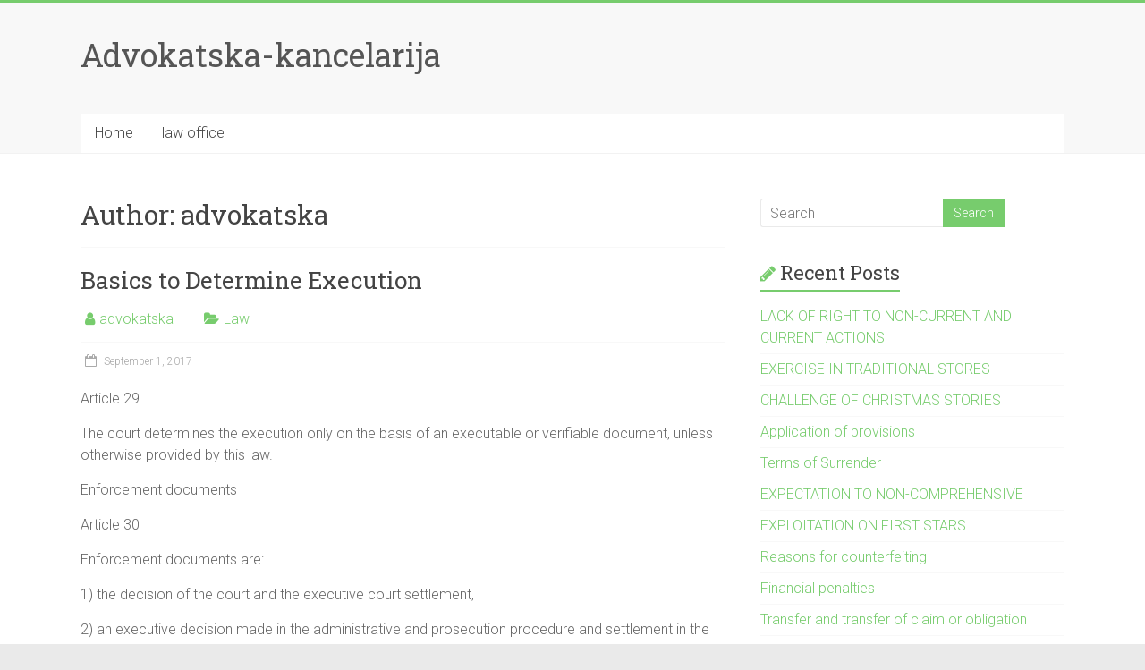

--- FILE ---
content_type: text/html; charset=UTF-8
request_url: https://www.advokatska-kancelarija.com/author/advokatska/page/2/
body_size: 149433
content:

<!DOCTYPE html>
<html lang="en-US" prefix="og: http://ogp.me/ns#">
<head>
<meta charset="UTF-8" />
<meta name="viewport" content="width=device-width, initial-scale=1">
<link rel="profile" href="http://gmpg.org/xfn/11" />
<link rel="pingback" href="https://www.advokatska-kancelarija.com/xmlrpc.php" />
<title>advokatska, Author at Advokatska-kancelarija - Page 2 of 4</title>
<meta name='robots' content='max-image-preview:large' />

<!-- This site is optimized with the Yoast SEO plugin v5.3.3 - https://yoast.com/wordpress/plugins/seo/ -->
<link rel="canonical" href="https://www.advokatska-kancelarija.com/author/advokatska/page/2/" />
<link rel="prev" href="https://www.advokatska-kancelarija.com/author/advokatska/" />
<link rel="next" href="https://www.advokatska-kancelarija.com/author/advokatska/page/3/" />
<meta property="og:locale" content="en_US" />
<meta property="og:type" content="object" />
<meta property="og:title" content="advokatska, Author at Advokatska-kancelarija - Page 2 of 4" />
<meta property="og:url" content="https://www.advokatska-kancelarija.com/author/advokatska/page/2/" />
<meta property="og:site_name" content="Advokatska-kancelarija" />
<meta name="twitter:card" content="summary" />
<meta name="twitter:title" content="advokatska, Author at Advokatska-kancelarija - Page 2 of 4" />
<script type='application/ld+json'>{"@context":"http:\/\/schema.org","@type":"WebSite","@id":"#website","url":"https:\/\/www.advokatska-kancelarija.com\/","name":"Advokatska-kancelarija","potentialAction":{"@type":"SearchAction","target":"https:\/\/www.advokatska-kancelarija.com\/?s={search_term_string}","query-input":"required name=search_term_string"}}</script>
<!-- / Yoast SEO plugin. -->

<link rel='dns-prefetch' href='//fonts.googleapis.com' />
<link rel="alternate" type="application/rss+xml" title="Advokatska-kancelarija &raquo; Feed" href="https://www.advokatska-kancelarija.com/feed/" />
<link rel="alternate" type="application/rss+xml" title="Advokatska-kancelarija &raquo; Comments Feed" href="https://www.advokatska-kancelarija.com/comments/feed/" />
<link rel="alternate" type="application/rss+xml" title="Advokatska-kancelarija &raquo; Posts by advokatska Feed" href="https://www.advokatska-kancelarija.com/author/advokatska/feed/" />
<script type="text/javascript">
/* <![CDATA[ */
window._wpemojiSettings = {"baseUrl":"https:\/\/s.w.org\/images\/core\/emoji\/15.0.3\/72x72\/","ext":".png","svgUrl":"https:\/\/s.w.org\/images\/core\/emoji\/15.0.3\/svg\/","svgExt":".svg","source":{"concatemoji":"https:\/\/www.advokatska-kancelarija.com\/wp-includes\/js\/wp-emoji-release.min.js?ver=6.6.2"}};
/*! This file is auto-generated */
!function(i,n){var o,s,e;function c(e){try{var t={supportTests:e,timestamp:(new Date).valueOf()};sessionStorage.setItem(o,JSON.stringify(t))}catch(e){}}function p(e,t,n){e.clearRect(0,0,e.canvas.width,e.canvas.height),e.fillText(t,0,0);var t=new Uint32Array(e.getImageData(0,0,e.canvas.width,e.canvas.height).data),r=(e.clearRect(0,0,e.canvas.width,e.canvas.height),e.fillText(n,0,0),new Uint32Array(e.getImageData(0,0,e.canvas.width,e.canvas.height).data));return t.every(function(e,t){return e===r[t]})}function u(e,t,n){switch(t){case"flag":return n(e,"\ud83c\udff3\ufe0f\u200d\u26a7\ufe0f","\ud83c\udff3\ufe0f\u200b\u26a7\ufe0f")?!1:!n(e,"\ud83c\uddfa\ud83c\uddf3","\ud83c\uddfa\u200b\ud83c\uddf3")&&!n(e,"\ud83c\udff4\udb40\udc67\udb40\udc62\udb40\udc65\udb40\udc6e\udb40\udc67\udb40\udc7f","\ud83c\udff4\u200b\udb40\udc67\u200b\udb40\udc62\u200b\udb40\udc65\u200b\udb40\udc6e\u200b\udb40\udc67\u200b\udb40\udc7f");case"emoji":return!n(e,"\ud83d\udc26\u200d\u2b1b","\ud83d\udc26\u200b\u2b1b")}return!1}function f(e,t,n){var r="undefined"!=typeof WorkerGlobalScope&&self instanceof WorkerGlobalScope?new OffscreenCanvas(300,150):i.createElement("canvas"),a=r.getContext("2d",{willReadFrequently:!0}),o=(a.textBaseline="top",a.font="600 32px Arial",{});return e.forEach(function(e){o[e]=t(a,e,n)}),o}function t(e){var t=i.createElement("script");t.src=e,t.defer=!0,i.head.appendChild(t)}"undefined"!=typeof Promise&&(o="wpEmojiSettingsSupports",s=["flag","emoji"],n.supports={everything:!0,everythingExceptFlag:!0},e=new Promise(function(e){i.addEventListener("DOMContentLoaded",e,{once:!0})}),new Promise(function(t){var n=function(){try{var e=JSON.parse(sessionStorage.getItem(o));if("object"==typeof e&&"number"==typeof e.timestamp&&(new Date).valueOf()<e.timestamp+604800&&"object"==typeof e.supportTests)return e.supportTests}catch(e){}return null}();if(!n){if("undefined"!=typeof Worker&&"undefined"!=typeof OffscreenCanvas&&"undefined"!=typeof URL&&URL.createObjectURL&&"undefined"!=typeof Blob)try{var e="postMessage("+f.toString()+"("+[JSON.stringify(s),u.toString(),p.toString()].join(",")+"));",r=new Blob([e],{type:"text/javascript"}),a=new Worker(URL.createObjectURL(r),{name:"wpTestEmojiSupports"});return void(a.onmessage=function(e){c(n=e.data),a.terminate(),t(n)})}catch(e){}c(n=f(s,u,p))}t(n)}).then(function(e){for(var t in e)n.supports[t]=e[t],n.supports.everything=n.supports.everything&&n.supports[t],"flag"!==t&&(n.supports.everythingExceptFlag=n.supports.everythingExceptFlag&&n.supports[t]);n.supports.everythingExceptFlag=n.supports.everythingExceptFlag&&!n.supports.flag,n.DOMReady=!1,n.readyCallback=function(){n.DOMReady=!0}}).then(function(){return e}).then(function(){var e;n.supports.everything||(n.readyCallback(),(e=n.source||{}).concatemoji?t(e.concatemoji):e.wpemoji&&e.twemoji&&(t(e.twemoji),t(e.wpemoji)))}))}((window,document),window._wpemojiSettings);
/* ]]> */
</script>
<style id='wp-emoji-styles-inline-css' type='text/css'>

	img.wp-smiley, img.emoji {
		display: inline !important;
		border: none !important;
		box-shadow: none !important;
		height: 1em !important;
		width: 1em !important;
		margin: 0 0.07em !important;
		vertical-align: -0.1em !important;
		background: none !important;
		padding: 0 !important;
	}
</style>
<link rel='stylesheet' id='wp-block-library-css' href='https://www.advokatska-kancelarija.com/wp-includes/css/dist/block-library/style.min.css?ver=6.6.2' type='text/css' media='all' />
<style id='classic-theme-styles-inline-css' type='text/css'>
/*! This file is auto-generated */
.wp-block-button__link{color:#fff;background-color:#32373c;border-radius:9999px;box-shadow:none;text-decoration:none;padding:calc(.667em + 2px) calc(1.333em + 2px);font-size:1.125em}.wp-block-file__button{background:#32373c;color:#fff;text-decoration:none}
</style>
<style id='global-styles-inline-css' type='text/css'>
:root{--wp--preset--aspect-ratio--square: 1;--wp--preset--aspect-ratio--4-3: 4/3;--wp--preset--aspect-ratio--3-4: 3/4;--wp--preset--aspect-ratio--3-2: 3/2;--wp--preset--aspect-ratio--2-3: 2/3;--wp--preset--aspect-ratio--16-9: 16/9;--wp--preset--aspect-ratio--9-16: 9/16;--wp--preset--color--black: #000000;--wp--preset--color--cyan-bluish-gray: #abb8c3;--wp--preset--color--white: #ffffff;--wp--preset--color--pale-pink: #f78da7;--wp--preset--color--vivid-red: #cf2e2e;--wp--preset--color--luminous-vivid-orange: #ff6900;--wp--preset--color--luminous-vivid-amber: #fcb900;--wp--preset--color--light-green-cyan: #7bdcb5;--wp--preset--color--vivid-green-cyan: #00d084;--wp--preset--color--pale-cyan-blue: #8ed1fc;--wp--preset--color--vivid-cyan-blue: #0693e3;--wp--preset--color--vivid-purple: #9b51e0;--wp--preset--gradient--vivid-cyan-blue-to-vivid-purple: linear-gradient(135deg,rgba(6,147,227,1) 0%,rgb(155,81,224) 100%);--wp--preset--gradient--light-green-cyan-to-vivid-green-cyan: linear-gradient(135deg,rgb(122,220,180) 0%,rgb(0,208,130) 100%);--wp--preset--gradient--luminous-vivid-amber-to-luminous-vivid-orange: linear-gradient(135deg,rgba(252,185,0,1) 0%,rgba(255,105,0,1) 100%);--wp--preset--gradient--luminous-vivid-orange-to-vivid-red: linear-gradient(135deg,rgba(255,105,0,1) 0%,rgb(207,46,46) 100%);--wp--preset--gradient--very-light-gray-to-cyan-bluish-gray: linear-gradient(135deg,rgb(238,238,238) 0%,rgb(169,184,195) 100%);--wp--preset--gradient--cool-to-warm-spectrum: linear-gradient(135deg,rgb(74,234,220) 0%,rgb(151,120,209) 20%,rgb(207,42,186) 40%,rgb(238,44,130) 60%,rgb(251,105,98) 80%,rgb(254,248,76) 100%);--wp--preset--gradient--blush-light-purple: linear-gradient(135deg,rgb(255,206,236) 0%,rgb(152,150,240) 100%);--wp--preset--gradient--blush-bordeaux: linear-gradient(135deg,rgb(254,205,165) 0%,rgb(254,45,45) 50%,rgb(107,0,62) 100%);--wp--preset--gradient--luminous-dusk: linear-gradient(135deg,rgb(255,203,112) 0%,rgb(199,81,192) 50%,rgb(65,88,208) 100%);--wp--preset--gradient--pale-ocean: linear-gradient(135deg,rgb(255,245,203) 0%,rgb(182,227,212) 50%,rgb(51,167,181) 100%);--wp--preset--gradient--electric-grass: linear-gradient(135deg,rgb(202,248,128) 0%,rgb(113,206,126) 100%);--wp--preset--gradient--midnight: linear-gradient(135deg,rgb(2,3,129) 0%,rgb(40,116,252) 100%);--wp--preset--font-size--small: 13px;--wp--preset--font-size--medium: 20px;--wp--preset--font-size--large: 36px;--wp--preset--font-size--x-large: 42px;--wp--preset--spacing--20: 0.44rem;--wp--preset--spacing--30: 0.67rem;--wp--preset--spacing--40: 1rem;--wp--preset--spacing--50: 1.5rem;--wp--preset--spacing--60: 2.25rem;--wp--preset--spacing--70: 3.38rem;--wp--preset--spacing--80: 5.06rem;--wp--preset--shadow--natural: 6px 6px 9px rgba(0, 0, 0, 0.2);--wp--preset--shadow--deep: 12px 12px 50px rgba(0, 0, 0, 0.4);--wp--preset--shadow--sharp: 6px 6px 0px rgba(0, 0, 0, 0.2);--wp--preset--shadow--outlined: 6px 6px 0px -3px rgba(255, 255, 255, 1), 6px 6px rgba(0, 0, 0, 1);--wp--preset--shadow--crisp: 6px 6px 0px rgba(0, 0, 0, 1);}:where(.is-layout-flex){gap: 0.5em;}:where(.is-layout-grid){gap: 0.5em;}body .is-layout-flex{display: flex;}.is-layout-flex{flex-wrap: wrap;align-items: center;}.is-layout-flex > :is(*, div){margin: 0;}body .is-layout-grid{display: grid;}.is-layout-grid > :is(*, div){margin: 0;}:where(.wp-block-columns.is-layout-flex){gap: 2em;}:where(.wp-block-columns.is-layout-grid){gap: 2em;}:where(.wp-block-post-template.is-layout-flex){gap: 1.25em;}:where(.wp-block-post-template.is-layout-grid){gap: 1.25em;}.has-black-color{color: var(--wp--preset--color--black) !important;}.has-cyan-bluish-gray-color{color: var(--wp--preset--color--cyan-bluish-gray) !important;}.has-white-color{color: var(--wp--preset--color--white) !important;}.has-pale-pink-color{color: var(--wp--preset--color--pale-pink) !important;}.has-vivid-red-color{color: var(--wp--preset--color--vivid-red) !important;}.has-luminous-vivid-orange-color{color: var(--wp--preset--color--luminous-vivid-orange) !important;}.has-luminous-vivid-amber-color{color: var(--wp--preset--color--luminous-vivid-amber) !important;}.has-light-green-cyan-color{color: var(--wp--preset--color--light-green-cyan) !important;}.has-vivid-green-cyan-color{color: var(--wp--preset--color--vivid-green-cyan) !important;}.has-pale-cyan-blue-color{color: var(--wp--preset--color--pale-cyan-blue) !important;}.has-vivid-cyan-blue-color{color: var(--wp--preset--color--vivid-cyan-blue) !important;}.has-vivid-purple-color{color: var(--wp--preset--color--vivid-purple) !important;}.has-black-background-color{background-color: var(--wp--preset--color--black) !important;}.has-cyan-bluish-gray-background-color{background-color: var(--wp--preset--color--cyan-bluish-gray) !important;}.has-white-background-color{background-color: var(--wp--preset--color--white) !important;}.has-pale-pink-background-color{background-color: var(--wp--preset--color--pale-pink) !important;}.has-vivid-red-background-color{background-color: var(--wp--preset--color--vivid-red) !important;}.has-luminous-vivid-orange-background-color{background-color: var(--wp--preset--color--luminous-vivid-orange) !important;}.has-luminous-vivid-amber-background-color{background-color: var(--wp--preset--color--luminous-vivid-amber) !important;}.has-light-green-cyan-background-color{background-color: var(--wp--preset--color--light-green-cyan) !important;}.has-vivid-green-cyan-background-color{background-color: var(--wp--preset--color--vivid-green-cyan) !important;}.has-pale-cyan-blue-background-color{background-color: var(--wp--preset--color--pale-cyan-blue) !important;}.has-vivid-cyan-blue-background-color{background-color: var(--wp--preset--color--vivid-cyan-blue) !important;}.has-vivid-purple-background-color{background-color: var(--wp--preset--color--vivid-purple) !important;}.has-black-border-color{border-color: var(--wp--preset--color--black) !important;}.has-cyan-bluish-gray-border-color{border-color: var(--wp--preset--color--cyan-bluish-gray) !important;}.has-white-border-color{border-color: var(--wp--preset--color--white) !important;}.has-pale-pink-border-color{border-color: var(--wp--preset--color--pale-pink) !important;}.has-vivid-red-border-color{border-color: var(--wp--preset--color--vivid-red) !important;}.has-luminous-vivid-orange-border-color{border-color: var(--wp--preset--color--luminous-vivid-orange) !important;}.has-luminous-vivid-amber-border-color{border-color: var(--wp--preset--color--luminous-vivid-amber) !important;}.has-light-green-cyan-border-color{border-color: var(--wp--preset--color--light-green-cyan) !important;}.has-vivid-green-cyan-border-color{border-color: var(--wp--preset--color--vivid-green-cyan) !important;}.has-pale-cyan-blue-border-color{border-color: var(--wp--preset--color--pale-cyan-blue) !important;}.has-vivid-cyan-blue-border-color{border-color: var(--wp--preset--color--vivid-cyan-blue) !important;}.has-vivid-purple-border-color{border-color: var(--wp--preset--color--vivid-purple) !important;}.has-vivid-cyan-blue-to-vivid-purple-gradient-background{background: var(--wp--preset--gradient--vivid-cyan-blue-to-vivid-purple) !important;}.has-light-green-cyan-to-vivid-green-cyan-gradient-background{background: var(--wp--preset--gradient--light-green-cyan-to-vivid-green-cyan) !important;}.has-luminous-vivid-amber-to-luminous-vivid-orange-gradient-background{background: var(--wp--preset--gradient--luminous-vivid-amber-to-luminous-vivid-orange) !important;}.has-luminous-vivid-orange-to-vivid-red-gradient-background{background: var(--wp--preset--gradient--luminous-vivid-orange-to-vivid-red) !important;}.has-very-light-gray-to-cyan-bluish-gray-gradient-background{background: var(--wp--preset--gradient--very-light-gray-to-cyan-bluish-gray) !important;}.has-cool-to-warm-spectrum-gradient-background{background: var(--wp--preset--gradient--cool-to-warm-spectrum) !important;}.has-blush-light-purple-gradient-background{background: var(--wp--preset--gradient--blush-light-purple) !important;}.has-blush-bordeaux-gradient-background{background: var(--wp--preset--gradient--blush-bordeaux) !important;}.has-luminous-dusk-gradient-background{background: var(--wp--preset--gradient--luminous-dusk) !important;}.has-pale-ocean-gradient-background{background: var(--wp--preset--gradient--pale-ocean) !important;}.has-electric-grass-gradient-background{background: var(--wp--preset--gradient--electric-grass) !important;}.has-midnight-gradient-background{background: var(--wp--preset--gradient--midnight) !important;}.has-small-font-size{font-size: var(--wp--preset--font-size--small) !important;}.has-medium-font-size{font-size: var(--wp--preset--font-size--medium) !important;}.has-large-font-size{font-size: var(--wp--preset--font-size--large) !important;}.has-x-large-font-size{font-size: var(--wp--preset--font-size--x-large) !important;}
:where(.wp-block-post-template.is-layout-flex){gap: 1.25em;}:where(.wp-block-post-template.is-layout-grid){gap: 1.25em;}
:where(.wp-block-columns.is-layout-flex){gap: 2em;}:where(.wp-block-columns.is-layout-grid){gap: 2em;}
:root :where(.wp-block-pullquote){font-size: 1.5em;line-height: 1.6;}
</style>
<link rel='stylesheet' id='accelerate_style-css' href='https://www.advokatska-kancelarija.com/wp-content/themes/accelerate/style.css?ver=6.6.2' type='text/css' media='all' />
<link rel='stylesheet' id='accelerate_googlefonts-css' href='//fonts.googleapis.com/css?family=Roboto%3A400%2C300%2C100%7CRoboto+Slab%3A700%2C400&#038;ver=6.6.2' type='text/css' media='all' />
<link rel='stylesheet' id='accelerate-fontawesome-css' href='https://www.advokatska-kancelarija.com/wp-content/themes/accelerate/fontawesome/css/font-awesome.css?ver=4.7.0' type='text/css' media='all' />
<script type="text/javascript" src="https://www.advokatska-kancelarija.com/wp-includes/js/jquery/jquery.min.js?ver=3.7.1" id="jquery-core-js"></script>
<script type="text/javascript" src="https://www.advokatska-kancelarija.com/wp-includes/js/jquery/jquery-migrate.min.js?ver=3.4.1" id="jquery-migrate-js"></script>
<script type="text/javascript" src="https://www.advokatska-kancelarija.com/wp-content/themes/accelerate/js/accelerate-custom.js?ver=6.6.2" id="accelerate-custom-js"></script>
<!--[if lte IE 8]>
<script type="text/javascript" src="https://www.advokatska-kancelarija.com/wp-content/themes/accelerate/js/html5shiv.js?ver=3.7.3" id="html5shiv-js"></script>
<![endif]-->
<link rel="https://api.w.org/" href="https://www.advokatska-kancelarija.com/wp-json/" /><link rel="alternate" title="JSON" type="application/json" href="https://www.advokatska-kancelarija.com/wp-json/wp/v2/users/1" /><link rel="EditURI" type="application/rsd+xml" title="RSD" href="https://www.advokatska-kancelarija.com/xmlrpc.php?rsd" />
<meta name="generator" content="WordPress 6.6.2" />
</head>

<body class="archive paged author author-advokatska author-1 paged-2 author-paged-2  better-responsive-menu blog-small wide">
<div id="page" class="hfeed site">
		<header id="masthead" class="site-header clearfix">

		<div id="header-text-nav-container" class="clearfix">

			
			<div class="inner-wrap">

				<div id="header-text-nav-wrap" class="clearfix">
					<div id="header-left-section">
												<div id="header-text" class="">
														<h3 id="site-title">
									<a href="https://www.advokatska-kancelarija.com/" title="Advokatska-kancelarija" rel="home">Advokatska-kancelarija</a>
								</h3>
													</div><!-- #header-text -->
					</div><!-- #header-left-section -->
					<div id="header-right-section">
									    	</div><!-- #header-right-section -->

			   </div><!-- #header-text-nav-wrap -->

			</div><!-- .inner-wrap -->

			
			<nav id="site-navigation" class="main-navigation inner-wrap clearfix" role="navigation">
				<h3 class="menu-toggle">Menu</h3>
				<div class="menu"><ul><li class="page_item page-item-5"><a href="https://www.advokatska-kancelarija.com/">Home</a></li><li class="page_item page-item-7"><a href="https://www.advokatska-kancelarija.com/law-office/">law office</a></li></ul></div>			</nav>
		</div><!-- #header-text-nav-container -->

		
		
	</header>
			<div id="main" class="clearfix">
		<div class="inner-wrap clearfix">
	
	<div id="primary">
		<div id="content" class="clearfix">

			
				<header class="page-header">
					<h1 class="page-title">
						Author: <span class="vcard">advokatska</span>					</h1>
									</header><!-- .page-header -->

				
					
<article id="post-66" class="post-66 post type-post status-publish format-standard hentry category-law">
	
	<header class="entry-header">
		<h2 class="entry-title">
			<a href="https://www.advokatska-kancelarija.com/basics-to-determine-execution/" title="Basics to Determine Execution">Basics to Determine Execution</a>
		</h2>
	</header>

	<div class="entry-meta">	<span class="byline"><span class="author vcard"><i class="fa fa-user"></i><a class="url fn n" href="https://www.advokatska-kancelarija.com/author/advokatska/" title="advokatska">advokatska</a></span></span>
	<span class="cat-links"><i class="fa fa-folder-open"></i><a href="https://www.advokatska-kancelarija.com/category/law/" rel="category tag">Law</a></span>
		<span class="sep"><span class="post-format"><i class="fa "></i></span></span>

		<span class="posted-on"><a href="https://www.advokatska-kancelarija.com/basics-to-determine-execution/" title="1:14 pm" rel="bookmark"><i class="fa fa-calendar-o"></i> <time class="entry-date published" datetime="2017-09-01T13:14:38+00:00">September 1, 2017</time><time class="updated" datetime="2024-10-01T09:53:03+00:00">October 1, 2024</time></a></span></div>
	
	<div class="entry-content clearfix">
		<p>Article 29</p>
<p>The court determines the execution only on the basis of an executable or verifiable document, unless otherwise provided by this law.</p>
<p>Enforcement documents</p>
<p>Article 30</p>
<p>Enforcement documents are:</p>
<p>1) the decision of the court and the executive court settlement,</p>
<p>2) an executive decision made in the administrative and prosecution procedure and settlement in the administrative procedure, if it is a fulfillment of the financial obligation and unless a special law provides otherwise,</p>
<p>3) other document which is legally designated as an executing document.</p>
<p>Decision and Settlement</p>
<p>Article 31</p>
<p>Court decision, according to this law, considered judgment, ordination, and other decisions given in court proceedings, and the Court arbitrale a Honor of the chamber, a court settlement is completed alignment in court, or arbitrage Court of Honor Chamber of Commerce.</p>
<p>By decision in the administrative procedure, within the meaning of this Law, the answer or conclusion that is brought by the administrative organs, services or legal entities that exercise public authority is considered, and the administrative settlement is considered to be settled in the administrative procedure .</p>
<p>Excellence of the decision</p>
<p>Article 32</p>
<p>The court&#8217;s decision to fulfill the claim is enforced if it has become lawful and if the deadline for voluntary fulfillment has passed. The deadline for voluntary fulfillment runs from the date of delivery of the decision to the executing officer, and ends on the last day of the deadline determined by a court decision, unless otherwise provided by law.</p>
<p>The court decision is loaded suffering or omission Turn over is when it becomes pravnosnana unless the izvrnoj correct set deadline for compliance e manners izvrnog Dunik with this obligation.</p>
<p>A decision rendered in an administrative proceeding shall be enforced if it has become enforceable under the rules governing such proceedings.</p>
<p>Based on the decision that has become part of a decision, execution can only be determined in relation to that part.</p>
<p>Enforcement shall also be determined on the basis of a court decision which has not become lawful or decisions rendered in an administrative proceeding which has not become final if it is prescribed by law that the proceeding does not stop the execution.</p>
<p>Excellence of alignment</p>
<p>Article 33</p>
<p>Judicial alignment and settlement concluded in the administrative procedure is executed if the search for settlement is due.</p>
<p>The dospel of the search is proven by a settlement record, a public document or a law by an overdue document.</p>
<p>Dospelism that can not be proven in the manner defined in paragraph 2 of this Article shall be proved by a judicial or final decision rendered in litigation or in an administrative proceeding defining the dignity.</p>
<p>Based on alignments and which has become izvrno in one part of execution is moe ordered only in this part.</p>
<p>Eligibility of execution document for execution</p>
<p>Article 34</p>
<p>The execution document is eligible for execution if the executing debtor and the executing officer are identified as well as the subject, type, extent and time of fulfillment of the obligation.</p>
<p>If the deadline for voluntary fulfillment of the obligation in the decision is not determined, this deadline is determined by the execution of the execution.</p>
<p>Determining and charging default interest</p>
<p>Article 35</p>
<p>If, after the issuance of the execution document, there has been a change in the rate of default interest, the court shall, upon the proposal of the executing debtor or the executing officer, impose on the execution of the default interest payment by Changed.</p>
<p>If you are in izvrnoj correct certain troke proceedings , the court shall, on a proposal izvrnog diff e Rioca ordination to determine the payment of default interest on the amount adjudicated troke at the prescribed rate from the date of drafting the document to reverse a Billing days.</p>
<p>Verodostojna isprava</p>
<p>Article 36</p>
<p>Execution for the purpose of earning money is also determined on the basis of a verifiable document.</p>
<p>Verifiable document in the sense of this law is:</p>
<p>1) Checks and Checks with a Protest and a Return Account, if necessary to establish a claim;</p>
<p>2) bonds and other securities issued in a series that entitle the holder to the payment of the nominal value;</p>
<p>3) invoice (invoice);</p>
<p>4) Performs from business books for the price of utility services , water supply, heat energy, garbage collection and similar services;</p>
<p>5) a public document constituting an executable monetary obligation, other than foreign public documents;</p>
<p>6) bank guarantee;</p>
<p>7) letter of credit;</p>
<p>8) Certified statements izvrnog Dunik which a instructed by izvrnog creditor to transfer funds.</p>
<p>Interest Accrual (Account) is also considered to be an interest calculation.</p>
<p>Verifiable document is eligible for execution if the executing debtor and executing officer, the subject, the type, the extent and the time of the fulfillment of the obligation are indicated.</p>
<p>When the verifiable document does not see the exact nature of the search, the execution is determined if the executing debtor has submitted a written statement that the claim came and marked the day of the revelation.</p>
<p>When a verifiable document is a means of payment, a shortened execution procedure will be executed at the request of the executing creditor.</p>
	</div>

	</article>
				
					
<article id="post-64" class="post-64 post type-post status-publish format-standard hentry category-law">
	
	<header class="entry-header">
		<h2 class="entry-title">
			<a href="https://www.advokatska-kancelarija.com/launching-a-civil-action-without-a-court-order/" title="Launching a civil action without a court order">Launching a civil action without a court order</a>
		</h2>
	</header>

	<div class="entry-meta">	<span class="byline"><span class="author vcard"><i class="fa fa-user"></i><a class="url fn n" href="https://www.advokatska-kancelarija.com/author/advokatska/" title="advokatska">advokatska</a></span></span>
	<span class="cat-links"><i class="fa fa-folder-open"></i><a href="https://www.advokatska-kancelarija.com/category/law/" rel="category tag">Law</a></span>
		<span class="sep"><span class="post-format"><i class="fa "></i></span></span>

		<span class="posted-on"><a href="https://www.advokatska-kancelarija.com/launching-a-civil-action-without-a-court-order/" title="1:14 pm" rel="bookmark"><i class="fa fa-calendar-o"></i> <time class="entry-date published" datetime="2017-09-01T13:14:13+00:00">September 1, 2017</time><time class="updated" datetime="2024-10-01T09:53:03+00:00">October 1, 2024</time></a></span></div>
	
	<div class="entry-content clearfix">
		<p>Article 24</p>
<p>A person who claims that, with regard to the subject of execution, has the right to prevent execution until the termination of the execution procedure, and without referring the court referred to in Article 23, paragraph 4 of this Law to a litigant proceeding against the debtor , For the inadmissibility of the execution of the case .</p>
<p>A defendant who disputes the right to a third party may be covered by a lawsuit.</p>
<p>The initiation of the proceedings referred to in paragraph 1 of this Article shall not prevent the execution of the execution further.</p>
<p>Execution of the party&#8217;s enforcement document</p>
<p>Article 2 5 .</p>
<p>If the executing debtor&#8217;s proposal for execution is based on a foreign execution document, it must be enclosed in the original or an overwritten translation, translated into the language that is used in court, together with evidence of its validity , That is, execution, according to the law of the country whose execution document is in question.</p>
<p>A foreign execution document that was previously recognized in front of the domestic court in accordance with the law shall be executed in the same manner and in the same procedure as the domestic execution document.</p>
<p>The enforceable creditor may institute proceedings before a court of competent jurisdiction in the Republic of Serbia and on the basis of a foreign enforcement document not previously recognized before the domestic court. If the execution proposal is submitted on the basis of a foreign enforcement document that has not been recognized, the court decides on the recognition of such document as the preceding question.</p>
<p>In the decision-making process for execution on the basis of a foreign enforcement document that has not been previously recognized before the domestic court, the court conducting the execution considers those legal disturbances for recognition that are taken into account on an official duty basis.</p>
<p>The legal grounds for refusing to execute an enforcement order issued by a foreign enforcement document that has not been previously recognized by the domestic court may be subject to other legally prescribed grounds for not recognizing the foreign execution document.</p>
<p>Execution of foreign assets</p>
<p>Article 26</p>
<p>On the assets of a foreign state and international organizations located in the territory of the Republic of Serbia, no execution or safeguard can be determined without the prior written consent of the competent authority , unless the foreign country or international organization has explicitly agreed to Execution or security.</p>
<p>&nbsp;</p>
<p>Applying provisions of the Civil Procedure Act</p>
<p>Article 27</p>
<p>In the process of execution and provision, provisions of the Civil Procedure Act shall be applied, unless otherwise provided for by this or other law.</p>
<p>The meaning of particular terms and expressions</p>
<p>Article 28</p>
<p>The terms and phrases used in this law have the following meaning:</p>
<p>1) &#8220;claim&#8221; means the right of the executing creditor to pay the cash amount or to any other giving, making or custody;</p>
<p>2) &#8220;executing debtor&#8221; means a person whose claim is realized in the execution and provisioning process ;</p>
<p>3) &#8220;executing officer&#8221; means a person to whom a claim is made in the execution and security proceedings ;</p>
<p>4) &#8220;Party&#8221; means an executive debtor or an executing officer;</p>
<p>5) &#8220;Participant&#8221; means a person who, in the process of performing or securing, exercises some of his or her legal interest, and is not a party to the proceedings;</p>
<p>6) &#8220;execution report&#8221; means a statement by which the proposal for execution has been accepted in whole or in part;</p>
<p>7) &#8220;Judicial Enforcer&#8221; means an employee in a court that directly commits certain acts of enforcement or security;</p>
<p>8) &#8220;farmer&#8221; means a person whose agricultural production is a common source of income;</p>
<p>9) &#8220;Public Book&#8221; means a cadastre of immovable property or other public books or a register established by law for registration or registration of immovable property rights, shares and other means of execution;</p>
<p>10) &#8220;prefabrication&#8221; means the type of enrollment in a public register that conditionally acquires, transfers or terminates immovable property rights or other enforcement objects;</p>
<p>11) &#8220;securities&#8221; means a written or electronic record in which there is a right or in which the right to perform or provide for is exercised;</p>
<p>12) &#8220;transaction&#8221; means a securities portfolio that is entered in the Register of securities from which the execution or provision is performed;</p>
<p>13) &#8221; property declaration &#8221; means a statement which, under the omission of criminal liability, is given by an executor before a court or other competent authority containing a list of all assets of the executing officer, including his or her As well as confirmation that the data on his property is complete and accurate.</p>
	</div>

	</article>
				
					
<article id="post-62" class="post-62 post type-post status-publish format-standard hentry category-law">
	
	<header class="entry-header">
		<h2 class="entry-title">
			<a href="https://www.advokatska-kancelarija.com/reasons-for-making-money/" title="Reasons for making money">Reasons for making money</a>
		</h2>
	</header>

	<div class="entry-meta">	<span class="byline"><span class="author vcard"><i class="fa fa-user"></i><a class="url fn n" href="https://www.advokatska-kancelarija.com/author/advokatska/" title="advokatska">advokatska</a></span></span>
	<span class="cat-links"><i class="fa fa-folder-open"></i><a href="https://www.advokatska-kancelarija.com/category/law/" rel="category tag">Law</a></span>
		<span class="sep"><span class="post-format"><i class="fa "></i></span></span>

		<span class="posted-on"><a href="https://www.advokatska-kancelarija.com/reasons-for-making-money/" title="1:13 pm" rel="bookmark"><i class="fa fa-calendar-o"></i> <time class="entry-date published" datetime="2017-09-01T13:13:44+00:00">September 1, 2017</time><time class="updated" datetime="2024-10-01T09:53:03+00:00">October 1, 2024</time></a></span></div>
	
	<div class="entry-content clearfix">
		<p>Article 15</p>
<p>Complaints against enforcement may be made out of the reasons preventing execution, and in particular:</p>
<p>1) if the court that has executed the execution report is not competent;</p>
<p>2) if the document on the basis of which the execution is performed does not have the status of an enforcement document;</p>
<p>3) if the decision on the basis of which the execution order was issued is not executed;</p>
<p>4) If the decision on the basis of which the judgment on execution was annulled, annulled or changed;</p>
<p>5) if the settlement on the basis of which the enforcement order was rendered out of force;</p>
<p>6) if the deadline for filing a claim has not elapsed or if the condition determined by deduction has not been fulfilled;</p>
<p>7) If execution is determined on matters, money laundering and other rights that are exempt from execution, or where the ability to execute is limited;</p>
<p>8) If the claim ceased on the basis of the facts that occurred after the execution of the decision or before, but at the time when the executing officer could not have pointed out in the proceedings from which the execution document was initiated, Or if the claim ceased on the basis of the facts that arose after the conclusion of the settlement;</p>
<p>9) If the executing debtor has failed to meet its obligations for periods that have not yet expired;</p>
<p>10) if a period has expired in which it may be proposed by law to execute;</p>
<p>11) If the claim has not been transferred to the executing debtor, or if the obligation has not been transferred to the executing officer.</p>
<p>Loss of Right to Subsequent Submission of Evidence</p>
<p>Article 16</p>
<p>A verifiable duo is obliged to give all the reasons for the rebuttal in the bill and all the evidence on which the allegation is based is submitted to the complaint and in case it does not lose it the right to subsequently submit the evidence in the court proceedings.</p>
<p>Article 17</p>
<p>Exceptionally, for the reasons provided ¹ for in Article 15 . paws and 8) of this law turn the Dunik moe appeal lodged against the ordination of execution and after the deadline for appeal, until of execution can not be carried out.</p>
<p>The answer to the question</p>
<p>Article 18</p>
<p>Complaint against execution of the execution shall be delivered to the executing debtor.</p>
<p>Invert the creditor may be administered within three days of notification of appeal to noon to answer to the appeal.</p>
<p>Upon receipt of the response to the complaint or after the expiration of the deadline for replying, the first instance court shall, if it considers it necessary, schedule the hearing sessions for discussion.</p>
<p>Suspension of Execution by the Appellant Officer against Execution Execution</p>
<p>Article 19</p>
<p>The Trial Chamber may, if it finds that it has been established, bring an executor who has filed an objection to execution within a reasonable time, to adopt, to terminate the execution order, to suspend execution in whole or Partially and abolish the actions taken.</p>
<p>In the same way, the first instance court may act on the occasion of the expulsion declared after expiry of the deadline, within the meaning of Article 17 of this Law.</p>
<p>To the answer given in the sense of st . 1 and 2 of this Article may be filed with the Appellate Court.</p>
<p>If the first instance court does not decide to deal with the case, it shall submit it to the second instance court.</p>
<p>Reasons for dismissal of complaints and for transfer of cases to the competent court</p>
<p>Article 20</p>
<p>The First Instance Court will reject a timely, incomplete or unauthorized election by rejecting it.</p>
<p>The Trial Chamber shall, upon an action for failure to act, declare that it has been founded, to put an end to its remit, to abolish the actions taken and to submit a proposal for execution to the competent court.</p>
<p>The procedure for objection against execution on the basis of a verifiable document</p>
<p>Article 21</p>
<p>If the ordination of execution on the basis of authentic documents is contested in its entirety or only in part, which is certain of execution , the court to which the complaint is filed , shall supersede ordination of execution of the work, which is determined by f one of execution and cancellation actions implemented, and the process will continue as of an objection against the payment order , and if this is not the meat jurisdiction , shall provide the subject of meat competent court.</p>
<p>If the ordination of execution of contested only in the part which is determined by f one mode of execution, further proceedings will continue as a process after the appeal against the ordination of execution issued pursuant to reverse a document.</p>
<p>If the objection referred to in paragraph 2 of this Article is adopted, the part of the execution report that has been executed shall have the status of an enforcement document on the basis of which enforcement may be sought on another means.</p>
<p>An objection to enforcement must be explained.</p>
<p>Return to yarn</p>
<p>Article 22</p>
<p>Returning to pređanje state to reverse a procedure allowed on only because proputanja deadline for complaint against the ordination of execution, or proputanja deadline for appeal.</p>
<p>Third person&#8217;s objection</p>
<p>Article 23</p>
<p>A person who claims that in respect of an execution object has the right to prevent execution, may file an objection to the first instance court until the termination of the execution procedure , requesting that the execution of the case be declared inadmissible.</p>
<p>The court shall address the objection to the creditor and invite him to make a statement within three days of the date of delivery.</p>
<p>The Court will reject the objection if the third party does not make it probable that it has the right to enforce the execution of the case.</p>
<p>Moe court throughout the proceedings a third party , whose real assessment of probable, and that is turn the creditor challenged or are about him not pleaded, ordination instructed to, within 15 days from the date of delivery ordination against izvrnog The creditor initiated civil proceedings in order to declare that the execution of the case was inadmissible .</p>
<p>A defendant who disputes the right to a third party may be covered by the lawsuit referred to in paragraph 4 of this Article .</p>
<p>An appeal can not be made against the claims referred to in paragraph 4 of this Article.</p>
<p>Submission of the complaint referred to in paragraph 1 of this Article shall not prevent the execution of the execution further.</p>
	</div>

	</article>
				
					
<article id="post-60" class="post-60 post type-post status-publish format-standard hentry category-law">
	
	<header class="entry-header">
		<h2 class="entry-title">
			<a href="https://www.advokatska-kancelarija.com/on-executive-procedure/" title="ON EXECUTIVE PROCEDURE">ON EXECUTIVE PROCEDURE</a>
		</h2>
	</header>

	<div class="entry-meta">	<span class="byline"><span class="author vcard"><i class="fa fa-user"></i><a class="url fn n" href="https://www.advokatska-kancelarija.com/author/advokatska/" title="advokatska">advokatska</a></span></span>
	<span class="cat-links"><i class="fa fa-folder-open"></i><a href="https://www.advokatska-kancelarija.com/category/law/" rel="category tag">Law</a></span>
		<span class="sep"><span class="post-format"><i class="fa "></i></span></span>

		<span class="posted-on"><a href="https://www.advokatska-kancelarija.com/on-executive-procedure/" title="1:13 pm" rel="bookmark"><i class="fa fa-calendar-o"></i> <time class="entry-date published" datetime="2017-09-01T13:13:15+00:00">September 1, 2017</time><time class="updated" datetime="2024-10-01T09:53:03+00:00">October 1, 2024</time></a></span></div>
	
	<div class="entry-content clearfix">
		<p>This law regulates the procedure by which the courts enforce the compulsory performance of claims on the basis of an executable or verifiable document (hereinafter: the procedure of execution) and perform the search for a claim (security proceeding), unless otherwise provided by special law.</p>
<p>This law also regulates the procedure by which the courts enforce compulsory realization of private claims on the basis of a foreign enforcement document. When it comes to foreign gambling, we also enforce a legal law for your business , please<a href="https://www.yebocasino.co.za/casino-games.aspx"> read more </a>and get in touch with us.</p>
<p>Launching the procedure</p>
<p>Article 2</p>
<p>The execution procedure and the proceeding procedure shall be initiated at the proposal of the executing debtor.</p>
<p>The proceedings referred to in paragraph 1 of this Article shall also be initiated upon official duty when it is determined by law.</p>
<p>Responsibilities</p>
<p>Article 3</p>
<p>Execution and security are determined and enforced by the court.</p>
<p>Execution and security is carried out by a court in whose territory the executing party has a domicile or a seat, unless otherwise provided by this law.</p>
<p>Composition of the court</p>
<p>Article 4</p>
<p>The first stage of conducting the proceedings is conducted by the judges of the individual, and in the second instance by a higher than three judges.</p>
<p>The Judicial Assistant may, at the discretion of the judge, be held responsible for taking certain acts, unless the law is excluded.</p>
<p>Urgency in Treatment</p>
<p>Article 5</p>
<p>In the process of enforcement and enforcement the court is obliged to act urgently.</p>
<p>On a proposal for execution, the court is obliged to decide within three days of the submission of the proposal. If the proposal for execution is based on a foreign enforcement order that has not been previously recognized by the domestic court, the court is obliged to decide on a proposal for execution within 30 days of its submission.</p>
<p>The time limits set by the court for taking certain actions can not be longer than three days, unless this law provides otherwise.</p>
<p>A party who has not taken the action unjustifiably within a deadline set by law or determined by a court shall lose the right to take such action.</p>
<p>The actions contrary to the provisions of st . 1 . And 2 . Of this Article shall be considered as irresponsible and inconsequential treatment of the judge in the sense of the provisions of the Judges Act.</p>
<p>Order of treatment and order of settlement</p>
<p>Article 6</p>
<p>The Court is obliged to take the items in the order in which they received them, unless the nature of the search or special circumstances requires action to be made differently.</p>
<p>Most executives who exercise their financial claims towards the same executives and the same subject of execution are settled in the order in which they have acquired the right to settle the matter, except in cases where Is otherwise regulated by law.</p>
<p>If, in the case referred to in paragraph 2 . Of this Article, conducts the execution procedure at the same time and before the other state organ on the basis of the regulations on the advantage of execution before a certain organ, the court shall terminate the execution procedure.</p>
<p>Principle of formal legality</p>
<p>Article 7</p>
<p>When the conditions are met for framing ordination of of execution and for implementation of execution, the court is obliged to render the ordination associate r trial and take actions implementation of execution.</p>
<p>Scope of execution and provision</p>
<p>Article 8</p>
<p>The Court determines the execution or provision of such means and those objects mentioned in the executive proposal, ie the proposal for the provision.</p>
<p>If several more or more cases of execution or provision are proposed, the court may, by virtue of its official nature or at the proposal of the party, limit the execution or provision, only to some of these funds , Or items, if they are sufficient to settle or secure the claim.</p>
<p>Execution is carried out in the extent specified in the execution report.</p>
<p>The court may, at the suggestion of the executing debtor or the executive duo, in accordance with this law, determine another means of execution or provision, rather than the one proposed.</p>
<p>An order to settle a claim or to provide such claim shall be determined and carried out to the extent required to settle or secure that claim.</p>
<p>Proposal from paragraph 2 . Of this Article, the parties may lodge within three days of receipt of the execution report and the proposal referred to in paragraph 4 . Of this Article, until the commencement of execution of the execution.</p>
<p>Decision</p>
<p>Article 9</p>
<p>Decisions in the execution procedure are brought by the court in the form of a reword or a conclusion.</p>
<p>The conclusion is to issue a warrant to a court executor, another employee in court or another person for the execution of certain acts and decide on issues of process management.</p>
<p>submission</p>
<p>Article 10</p>
<p>The provisions of the Civil Procedure Act shall be applied to the submission in the execution procedure, unless otherwise provided by this law.</p>
<p>Exemption</p>
<p>Article 11</p>
<p>With respect to the request for exemption, the provisions of the Civil Procedure Act will apply.</p>
<p>The request for exemption may be filed no later than the deadline for filing a legal remedy on execution.</p>
<p>Legal medicines</p>
<p>Article 12</p>
<p>Legal remedies in the execution and safeguard procedure are complaint and objection .</p>
<p>Against ordination, issued in the first instance may be filed, unless the s and m law om provides that appeal is not allowed .</p>
<p>An objection can be voiced against the execution of the execution based on the verifiable document and against the execution of the action taken in the shortened procedure.</p>
<p>Complaints and objections may be filed within three days of the date of delivery .</p>
<p>Alba Do not dispose of execution ordination , unless the law provides otherwise.</p>
<p>No revision or repetition of the procedure is allowed against the legal remedy issued in the execution and security proceedings.</p>
<p>No legal remedy is allowed against the conclusion.</p>
<p>alba</p>
<p>Article 13</p>
<p>Solution to the turn the Dunik of execution may kill albom except ordination of execution done on the t th on the basis of valid document and passed ordination of execution of the summary procedure, which I can argue with objection.</p>
<p>The execution of the execution may be challenged by the executing debtor in an action related to execution costs.</p>
<p>Rejection by which the execution proposer has been refused may be contested by the executing debtor.</p>
<p>At the ordination adopted in implementation ¹ trial of execution may be filed, unless the law stipulates that the appeal is not allowed.</p>
<p>Ability to decide on the design</p>
<p>Article 14</p>
<p>The Appellate Court shall decide on the matter, except in the case referred to in Article 19 . Paragraph 1. And 2 of this Law.</p>
	</div>

	</article>
				
					
<article id="post-58" class="post-58 post type-post status-publish format-standard hentry category-law">
	
	<header class="entry-header">
		<h2 class="entry-title">
			<a href="https://www.advokatska-kancelarija.com/penalty-provisions/" title="PENALTY PROVISIONS">PENALTY PROVISIONS</a>
		</h2>
	</header>

	<div class="entry-meta">	<span class="byline"><span class="author vcard"><i class="fa fa-user"></i><a class="url fn n" href="https://www.advokatska-kancelarija.com/author/advokatska/" title="advokatska">advokatska</a></span></span>
	<span class="cat-links"><i class="fa fa-folder-open"></i><a href="https://www.advokatska-kancelarija.com/category/law/" rel="category tag">Law</a></span>
		<span class="sep"><span class="post-format"><i class="fa "></i></span></span>

		<span class="posted-on"><a href="https://www.advokatska-kancelarija.com/penalty-provisions/" title="1:06 pm" rel="bookmark"><i class="fa fa-calendar-o"></i> <time class="entry-date published" datetime="2017-09-01T13:06:33+00:00">September 1, 2017</time><time class="updated" datetime="2024-10-01T09:53:03+00:00">October 1, 2024</time></a></span></div>
	
	<div class="entry-content clearfix">
		<p>Criminal acts</p>
<p>Neovlaćeno filling and binding an accumulation</p>
<p>Article 209</p>
<p>Whoever, without a water permit, charges the accumulation or use of water from the accumulation and causes a danger to the life or health of people or property, shall be punished for a criminal offense from six months to five years.</p>
<p>Disturbance in the exploitation of river deposits</p>
<p>Article 210</p>
<p>When exploitation of sediment from river beds kidnap sink, the coast and regulatory structures , shall be a criminal offense by imprisonment of six months to five Godin and or a fine.</p>
<p>For the criminal offense referred to in paragraph 1 of this Article, the perpetrator shall be deprived of the criminal offense in addition to the prescribed sentence.</p>
<p>2. Commercial offenses</p>
<p>Article 211</p>
<p>A fine of 500,000 to 3,000,000 dinars shall be imposed on a legal person for a commercial offense if:</p>
<p>1) he / she has not taken measures and works for smashing ice in order to protect against water and other objects in the basin and coastal area (Article 59, paragraph 2);</p>
<p>2) boiling water especially Binding contrary to Article 68, paragraph 2 of this Act;<a href="https://www.acepokies.com/online-baccarat/"><img fetchpriority="high" decoding="async" class="size-full wp-image-115 alignright" src="https://www.advokatska-kancelarija.com/wp-content/uploads/2017/09/acepokies1_120x600.gif" alt="https://www.acepokies.com" width="120" height="600" /></a></p>
<p>3) Use of drinking water used contrary to the provisions of Article 72 . Paragraph 2 of this law;</p>
<p>4) water used for drinking, for the production and processing of food and articles of general use, sanitary and hygiene needs and bathing does not meet the requirements regarding health safety from Article 75 paragraph 1 of this Law;</p>
<p>5) uses a water facility for the supply of drinking water and sanitary and hygiene needs and its immediate environment that does not meet the sanitary and hygienic conditions referred to in Article 75, paragraph 2 of this Law;</p>
<p>6) uses the facility, or performs the activity in a manner that jeopardizes the health correctness of the water at the source referred to in Article 77, paragraph 2 of this Law;</p>
<p>7) fails to obtain a decision on determining the zone of sanitary protection of the water supply sources in accordance with Article 77 of this Law;</p>
<p>8) When water from the watercourse or accumulation is involved, it does not provide the minimum sustainable flow downstream of the intervention (Article 81);</p>
<p>9) fails to take any of the actions referred to in Article 98 of this Law;</p>
<p>10) it fails to take the necessary measures from Article 99 of this Law;</p>
<p>11) he undertakes new construction or reconstruction and or removal of the existing water facilities , or boil other works and duties without water approval or contrary to the water board approval (Article 119 , paragraph 2);</p>
<p>12) transfer the right acquired on the basis of a water permit without the consent of the authority issuing the water permit (Article 125 paragraph 1);</p>
<p>13) build on buildings in the watercourse or take any action contrary to the prohibitions referred to in Article 133 of this Law;</p>
<p>14) The water facilities they manage are not transferred to a competent public water company (Article 219).</p>
<p>For a commercial offense referred to in paragraph 1 of this Article, a responsible person in a legal entity shall also be fined from 100,000 to 200 . 00 0 dinars.</p>
<p>For the offense under bets and 1, item 13) of this Article, the legal entity, in addition to the prescribed penalties required to be imposed and logos rate of seizure of items used in the economic offense of execution.</p>
<p>The responsible person referred to in paragraph 2 of this Article may be a commercial offense referred to in paragraph 1, item 1), 4) and 11) of this Article, in addition to the prescribed sentence, shall also impose a protective measure for the prohibition of the execution of certain duties.</p>
<p>3. Overruns</p>
<p>Overthrow of a legal entity</p>
<p>Article 212</p>
<p>With a fine of 200 . 00 0 to 1,000 . 00 0 dinar shall be fined for violation of a legal entity if:</p>
<p>1) used storage, retention basins and contrary to Article 56 , paragraph 1 hereof;</p>
<p>2) fails to submit the data referred to in Article 56, paragraph 2 of this Law;</p>
<p>3) used erosion area opposite prohibitions and do not take action under Article 62, paragraph 2 of this Act;</p>
<p>4) he / she does not undertake the work and measures referred to in Article 64 . Of this law;</p>
<p>5) does not observe temporary restrictions on the right to special use of water in the cases provided for in Article 69 of this Law;</p>
<p>6) uses water contrary to the provisions of Article 71, paragraph 4 of this Law;</p>
<p>7) not to protecting sources and other objects of intentional or accidental pollution or other influences which may adversely affect the betrayal sources and the sanitary water (Article 73, paragraph 2);</p>
<p>8) it does not perform water quality testing, water quantity registration, installation of devices and does not take measures to ensure the technical correctness of the device; it does not inform the competent authorities about the measurements of the quantity and quality of water (Article 74);</p>
<p>9) it fails to perform quantity measurement and water quality testing and does not provide information to the competent authorities (Article 78, paragraphs 2 and 7);</p>
<p>10) as a contractor performing the works contrary to the provisions of Article 80, paragraph 1 and 2 of this Law;</p>
<p>11) do not equip wells and bushings with free water release by devices for regulating water leakage and protecting water from pollution (Article 80, paragraph 3);</p>
<p>12) The design and construction of structures and facilities of boiling contrary to Article 85 of this Law;</p>
<p>13) fish breeding contrary to the provisions of Article 87 of this Law;</p>
<p>14) accumulation used contrary to the provisions of Article 88, paragraph 2 of this Law;</p>
<p>15) acts contrary to the provisions of Article 90, paragraph 2, item 2) of this Law;</p>
<p>16) take any of the actions referred to in Article 97 of the Law;</p>
<p>17) fails to install devices for measuring, do not measure the quantity and examine the quality of waste water and if reports about it does not deliver competent public m water management company (Article 99. paragraph 1);</p>
<p>18) it does not measure the quantity and does not examine the quality of wastewater before and after the interruption, does not ensure the regular operation of the waste water treatment device and does not keep a log of their work (Article 99, paragraph 2 );</p>
<p>19) does not install devices for the collection of waste mineral oils, oil mixtures, sewage and other waste materials from vessels (Article 102);</p>
<p>20) does not use oil pipelines and devices for the acceptance, processing and storage of mineral oils in accordance with Article 103 of this Law;</p>
<p>21) as the hair of authority or user of part of the coast noticed, but does not report the competent authority that is set up water pollution in a stream, lake or reservoir (Article 104 );</p>
<p>22) does not acquire water conditions in accordance with Article 115 of this Law ;</p>
<p>23) Perform an action without an existing water permit or contrary to a water permit (Article 122 );</p>
<p>24) it fails to comply with the issued water order referred to in Article 128 of this Law;</p>
<p>25) does not submit data for the cadastre on water facilities that they have built for their own needs (Article 132 paragraph 10);</p>
<p>26) does not allow the use of any of the rights referred to in Article 134 of this Law;</p>
<p>27) fails to perform any of the actions referred to in Article 135 of this Law;</p>
<p>28) he / she does not allow the use of the right to participate as referred to in Article 137 of this Law;</p>
<p>29) fails to execute the removal of damages in accordance with Article 139 of this Law;</p>
<p>30) A water inspector, a sanitary inspector and an inspector for environmental protection does not allow supervision or does not provide him with the necessary data (Article 199 , paragraph 2, Article 200, paragraph 2, and Article 201 Paragraph 2 );</p>
<p>31) does not allow water inspector, inspector for environmental protection an overview of business books and business premises in order to collect the elements necessary for calculation of fees (Article 202, paragraph 1, point 8) and Article 204, paragraph 1, item 5 );</p>
<p>32) fails to act upon the request of a water inspector, sanitary inspector and environmental inspector (Article 202, paragraph 2, Article 203, paragraph 2, and Article 204, paragraph 2).</p>
<p>For the violation referred to in paragraph 1 of this Article, a responsible person in a legal entity shall also be fined with a fine ranging from 25,000 to 50,000 dinars.</p>
<p>For the violation referred to in paragraph 1 of this Article, a water inspector may charge a fine on the spot to a legal entity in the amount of 20,000 dinars.</p>
<p>For violations referred to in paragraph 1 of this Article, a water inspector may charge a fine on the spot to a responsible person in a legal entity in the amount of 5,000 dinars.</p>
<p>A responsible person in a republic organization competent for hydrometeorological affairs or another legal entity shall be fined for a fine of 25 years . 00 0 to 50 . 00 0 dinars if not screaming systematic testing of water quality in streams, in line with a year program or if you have discharged an obligation from Art ana 109 of this law.</p>
<p>The responsible person in the authority competent for keeping records of real estate and rights on them, that is, the body that performs the tasks of determining and calculating the amount of compensation for the use of the construction land in the local self-government unit, shall be fined for violation by a fine of 10 . 00 0 to 50 . 00 0 dinars if it does not submit the data from Article 193 . Of this law.</p>
<p>Overtaking an entrepreneur</p>
<p>Article 213</p>
<p>With a fine of 100 . 00 0 to 500 . 00 0 dinars the entrepreneur shall be punished if he does one of the actions referred to in Article 21 1 . Paragraph 1 point. 12) and 13) of this Law.</p>
<p>With a fine of 100 . 00 0 to 500 . 00 0 dinar shall be penalized for violation of an entrepreneur if he does one of the actions referred to in Article 212 paragraph 1 item. 1), 5), 6), 8), 10), 11), 12) 13), 14), 15), 16), 21), 22), 23), 24), 25), 26) 27), 28), 29), 30), 31) and 32) of this Law.</p>
<p>For the violations referred to in paragraph 2 of this Article, a water inspector may charge a fine on the spot to an entrepreneur in the amount of 20,000 dinars.</p>
<p>Overdose of a physical person</p>
<p>Article 214</p>
<p>With a fine of 20 . 00 0 to 50 . 00 0 dinars shall be imposed on a natural person for a violation if he does one of the actions referred to in Article 21 1 . Paragraph 1 point. 12) and 13) of this Law.</p>
<p>A fine of 5 . 00 0 to 50 . 00 0 dinar shall be fined for misdemeanor if a person performs the actions referred to in Article 212 paragraph 1 item. 3), 6), 14), 16), 21), 25), 26), 27), 28), 29) and 30) of this Law.</p>
<p>For the violations referred to in paragraph 2 of this Article, a water inspector may charge a fine on the spot in the amount of 5,000 dinars.</p>
<p>Failure to fulfill obligations by a water inspector, sanitary inspector, and environmental inspector</p>
<p>Article 215</p>
<p>With a fine of 25.00 0 to 50 . 00 0 dinar shall be penalized for misdemeanor by the water inspector or the environmental inspector if he fails to deliver the client&#8217;s decision in writing within the deadline referred to in Article 205, paragraph 2 and Article 206, paragraph 2 of this Law.</p>
<p>A fine of 25,000 to 50,000 dinars shall be imposed on a water inspector, a sanitary inspector and an environmental inspector for violations if during the supervision he determines that the regulation has not been applied or has been applied incorrectly, but does not issue a decision On the elimination of established irregularities within the deadline referred to in Article 207, paragraph 1 of this Law.</p>
<p>XII . TRANSITIONAL AND FINAL PROVISIONS</p>
<p>Harmonizing the operations of public water management companies</p>
<p>Article 216</p>
<p>The Public Water Supply Company Srbijavode , the Public Water Company Vode Vojvodine and the Public Water Company Beogradvode , are obliged to harmonize their operations and general acts with the provisions of this Law within a period of six months from the date of entry into The power of this law.</p>
<p>Companies referred to in paragraph 1 of this Article shall be obliged to establish a water information system and water cadastres within two years from the date of entry into force of this Law .</p>
<p>Deadline for obtaining a license</p>
<p>Article 217</p>
<p>The legal entity referred to in Article 112 of this Law is obliged to obtain a license within three years from the date of entry into force of this Law.</p>
<p>Harmonization with the water management plan</p>
<p>Article 218</p>
<p>Vlas authority, or a user-built water facilities and installations Duan that way Binding of these facilities and installations into line with the water management plan in the river basin area, in the period of one year from the date of drafting the plan this.</p>
<p>If the method of binding objects and facilities do not comply with the water management plan within the period referred to in paragraph 1 of this Article , M The Ministry will, on a proposal nadlenog Public Water Management Company, prohibit Easy management of these facilities and installations until execution And harmonization of their work with the water management plan .</p>
<p>Deadline for transfer of water facilities to public water management companies</p>
<p>Article 219</p>
<p>The legal entity that manages water facilities referred to in Article 23 , 1. and 2. of this Law, it is obliged, within six months from the date of entry into force of this Law, to transfer to the management of these water facilities the Public Water Supply Company Srbijavode if these water facilities are located in the territory of the Republic of Serbia Outside the territory of the Autonomous Province of Vojvodina and the territory of the City of Belgrade, or the Public Water Company Vode Vojvodine if the water facilities are located in the territory of the Autonomous Province of Vojvodina or the Public Water Company Beogradvode if the water facilities are located in the territory of the city of Belgrade.</p>
<p>Public water management companies referred to in paragraph 1 of this Article shall take over the management of water facilities referred to in paragraph 1 of this Article, as well as rights and obligations arising from the construction, use and maintenance of these facilities.</p>
<p>Acting upon submitted requests for issuing water consent and water permit</p>
<p>Article 220</p>
<p>Requests for issuance of water consents and water permits shall be submitted by the date of entry into force of this Law in accordance with the regulations in force at the time of their filing.</p>
<p>Deadline for issuing acts by the Government</p>
<p>Article 221</p>
<p>Acts adopted by the Government on the basis of the authorization referred to in this Law shall be delivered within a period of six months, and at the latest within two years from the date of entry into force of this Law.</p>
<p>Deadline for adoption of plans and programs</p>
<p>Article 222</p>
<p>Acts adopted by the Government, the competent authority of the autonomous province for the territory of the autonomous province, or the competent authority of the City, on the basis of the authorization referred to in this Law, as follows:</p>
<p>1) The water management plan for the river basin districts referred to in Article 27, paragraph 1 of this law and the program of measures under Article 40 of this Law shall be adopted by 2012;</p>
<p>2) The plans for flood risk management referred to in Article 49 of this Law shall be adopted by 2017.</p>
<p>Deadline for determining the boundaries of sub-basins and land reclamation areas</p>
<p>Article 223</p>
<p>The Minister , and in the territory of the Autonomous Province, the competent authority of the Autonomous Province shall determine the boundaries of the sub- bases referred to in Article 26, 1 and 2 of this Law within one year from the date of entry into force of this Law.</p>
<p>The Ministry, in the territory of the Autonomous Province, shall be the competent authority of the Autonomous Province, and in the territory of the city of Belgrade, the competent body of the city shall determine the m eiorio zion areas and its borders referred to in Article 28 of this Law within one year from the date of entry into force of this Law.</p>
<p>Deadline for determining the boundaries of the aquatic land</p>
<p>Article 224</p>
<p>Minister ness, in the territory of the autonomous province competent authority of the autonomous province and the city of Belgrade seized of the authority of the City, on the basis of Competencies of this law, will determine g sores water zemljita water and order , within five years From the date of entry into force of this Law.</p>
<p>Deadline for passing bylaws by the Minister</p>
<p>Article 225</p>
<p>The acts issued by the Minister on the basis of the authorization referred to in this Law shall be delivered within a period of six months, and at the latest within two years from the date of entry into force of this Law.</p>
<p>Implementation of by-laws</p>
<p>Article 226</p>
<p>The bylaws adopted by the date of entry into force of this Law shall apply until the adoption of regulations in accordance with this Law, except for the provisions of these regulations that are not in accordance with this Law.</p>
<p>Termination of the previous law</p>
<p>Article 227</p>
<p>On the day this Law enters into force, your Water Law (Official Gazette of the Republic of Serbia, No. 46/91, 53/93, etc., 67/93-DR. Law, 48/94-D Law, 54/96 and 101/05), except for the provisions of Art. 81. to 96.</p>
<p>Provisions of Art. Articles 99 to 107 of the Law cease to apply on January 1 , 2011.</p>
<p>Entering into force of the law</p>
<p>Article 228</p>
<p>This Law shall enter into force on the eighth day from the date of its publication in the Official Gazette of the Republic of Serbia, with the exception of the provisions of Art. Articles 150 through 195 of this Law which come into force on 1 January 2011.</p>
<p>&nbsp;</p>
	</div>

	</article>
				
					
<article id="post-56" class="post-56 post type-post status-publish format-standard hentry category-law">
	
	<header class="entry-header">
		<h2 class="entry-title">
			<a href="https://www.advokatska-kancelarija.com/measures-imposed-by-the-sanitary-inspector/" title="Measures imposed by the sanitary inspector">Measures imposed by the sanitary inspector</a>
		</h2>
	</header>

	<div class="entry-meta">	<span class="byline"><span class="author vcard"><i class="fa fa-user"></i><a class="url fn n" href="https://www.advokatska-kancelarija.com/author/advokatska/" title="advokatska">advokatska</a></span></span>
	<span class="cat-links"><i class="fa fa-folder-open"></i><a href="https://www.advokatska-kancelarija.com/category/law/" rel="category tag">Law</a></span>
		<span class="sep"><span class="post-format"><i class="fa "></i></span></span>

		<span class="posted-on"><a href="https://www.advokatska-kancelarija.com/measures-imposed-by-the-sanitary-inspector/" title="1:05 pm" rel="bookmark"><i class="fa fa-calendar-o"></i> <time class="entry-date published" datetime="2017-09-01T13:05:58+00:00">September 1, 2017</time><time class="updated" datetime="2024-10-01T09:53:03+00:00">October 1, 2024</time></a></span></div>
	
	<div class="entry-content clearfix">
		<p>In the performance of the tasks referred to in Article 200 of this Law, the sanitary inspector is authorized to many laws, one of the law is protecting <a href="https://www.puntcasino.co.za/">best online casinos</a> rights. :</p>
<p>1) prohibit the use of water used for drinking and sanitary and hygiene needs and bathing waters, if there is no evidence of authorized healthcare institutions on performed laboratory analyzes on health safety ;</p>
<p>2) Prohibition Easy management of water used for drinking and sanitary-hygienic purposes and bathing water, for which the Ovlac medical institution, based on laboratory analysis izvrenih, found that the d ravstveno defective ;</p>
<p>3 ) prohibit the use of water used for drinking and sanitary and hygiene needs and bathing water, for which a licensed health institution, based on performed laboratory analyzes, has determined that the water is the pathway of transmission of the causative agent Diseases;</p>
<p>4) prohibit the use of a water supply facility for drinking water until sanitary and hygienic defects that can directly affect the health and safety of people;</p>
<p>5) orders the elimination of sanitary and hygienic deficiencies in a water facility for the supply of drinking water;</p>
<p>6) prohibit the use of an existing facility, or perform an activity that causes or may cause pollution of water at the source, in areas of sanitary protection, until the observed defects are eliminated;</p>
<p>7) makes obtaining ordination of the sanitary protections for water supply sources;</p>
<p>8) Submit a request for initiation of the interlocutory procedure and an application for a commercial offense, in accordance with this Law;</p>
<p>9) take other measures and actions for which the Ovlac this law and other regulations.</p>
<p>Measures referred to in paragraph 1, item. 1) to 7) of this Article shall be deemed to be the sanitary inspector&#8217;s decision.</p>
<p>Measures required by the Environmental Inspector</p>
<p>Article 20 4.</p>
<p>In the performance of the tasks referred to in Article 20 1 . Of this Law, the Environmental Inspectorate is empowered to:</p>
<p>1 ) Prohibition emitting waste water in cases of exceeding the emission limit values laid down in Article 93, paragraph 2 of this Act;</p>
<p>2) Prohibition emitting waste water in the cases specified in Article 97 . Point. 1), 2), 4) and 6) of this Law;</p>
<p>3) Imposes temporary suspension of work and performance of activities to legal entities, entrepreneurs or natural persons when it determines that the wastewater discharged contains hazardous and polluting substances in quantities higher than the allowed quantities, while the quantities of these substances are not reduced Below the allowed limits;</p>
<p>4) Investigate the quality of water in cases where there is a suspicion that the emission limit values ​​have exceeded;</p>
<p>5) examine the books and business premises subject to payment of fees for water pollution from this law, in order to collect data necessary for the calculation of fees;</p>
<p>6) Submit a request for initiation of the interlocutory proceedings and an application for a commercial offense, in accordance with this Law;</p>
<p>7) undertakes other measures and actions for which it is authorized by this Law or by a regulation passed on it .</p>
<p>Measures referred to in paragraph 1, item. 1) to 4) of this Article are required by the opinion of the inspector for environmental protection.</p>
<p>Loading emergency measures by a water inspector</p>
<p>Article 2 0 5 .</p>
<p>A water inspector may orally order the taking of urgent measures if necessary in order to prevent the imminent danger to the life and health of people, plant and animal life and the occurrence of a higher material damage , in particular in the following cases:</p>
<p>1) immediate danger to you from ruenja dam ;</p>
<p>2) Immediate danger from you from flooding.</p>
<p>Based on the verbal order on taking urgent measures referred to in paragraphs ava 1 of this Article shall be communicated to the party ordination, within 24 hours of the verbal order.</p>
<p>An appeal against the decision referred to in paragraph 2 of this Article may be lodged with the Minister within eight days from the date of delivery of the decision.</p>
<p>The appeal does not delay the execution of the decision.</p>
<p>Loading emergency measures by an environmental inspector</p>
<p>Article 2 06 .</p>
<p>The Environmental Inspector may orally order the taking of urgent measures if necessary in order to prevent an imminent threat to the life and health of the people, the plant and animal world and the occurrence of a higher material damage, in particular in the cases of:</p>
<p>1)      Dangers of water pollution;</p>
<p>2) If pollution of water has already occurred over the emission limit values.</p>
<p>On the basis of the oral order for taking urgent measures from paragraph 1 of this article, a decision shall be delivered to the party, within 24 hours from the oral order.</p>
<p>Decision and appeal on the ruling</p>
<p>Article 207</p>
<p>If the water inspector, sanitary inspector and environmental inspector during the supervision, determine that the regulation has not been applied or has been incorrectly applied, within a deadline of not more than 15 days from the date of enforcement The Supervisor will issue a ruling on the removal of the identified irregularities and determine the deadline for its removal.</p>
<p>An appeal from the inspector referred to in paragraph 1 of this Article may be appealed to the Minister or the Minister responsible for health and to the Minister responsible for environmental protection, within 15 days from the date of delivery Complaints.</p>
<p>The Minister referred to in paragraph 2 of this Article shall decide on the appeal within 30 days from the date of submission of the appeal.</p>
<p>The appeal does not delay the execution of the decision.</p>
<p>The minister&#8217;s decision also referred to in paragraph 3 of this Article is finally in the administrative procedure and an administrative dispute can be initiated against this decision.</p>
<p>Taking water samples</p>
<p>Article 208</p>
<p>If necessary, the water inspector or the environmental inspector may organize the taking of water and wastewater samples for the purpose of analyzing and checking the degree of water contamination , whereby the analysis costs are borne by the legal or natural person from whom the pollution originates , Even on the analysis, they showed that there was a deviation from the prescribed standards on effluents, or deviations from the classification of waters referred to in Article 111 of this Law.</p>
<p>If necessary, the sanitary inspector may organize the taking of samples of water used for drinking and sanitary and hygienic needs and bathing waters, for the purpose of their analysis and checking of health safety, whereby the costs of analysis are borne by a legal or physical person who delivers health Inadequate water, if the analyzes show that there has been a deviation in relation to the health correctness of the water prescribed in Article 75 of this Law.</p>
<p>Otherwise, the cost analysis is borne by the Ministry, the ministry responsible for environmental protection, or the ministry in charge of health affairs.</p>
	</div>

	</article>
				
					
<article id="post-54" class="post-54 post type-post status-publish format-standard hentry category-law">
	
	<header class="entry-header">
		<h2 class="entry-title">
			<a href="https://www.advokatska-kancelarija.com/budgets-fund-for-waters-of-the-republic-of-serbia/" title="Budgets Fund for waters of the Republic of Serbia">Budgets Fund for waters of the Republic of Serbia</a>
		</h2>
	</header>

	<div class="entry-meta">	<span class="byline"><span class="author vcard"><i class="fa fa-user"></i><a class="url fn n" href="https://www.advokatska-kancelarija.com/author/advokatska/" title="advokatska">advokatska</a></span></span>
	<span class="cat-links"><i class="fa fa-folder-open"></i><a href="https://www.advokatska-kancelarija.com/category/law/" rel="category tag">Law</a></span>
		<span class="sep"><span class="post-format"><i class="fa "></i></span></span>

		<span class="posted-on"><a href="https://www.advokatska-kancelarija.com/budgets-fund-for-waters-of-the-republic-of-serbia/" title="1:05 pm" rel="bookmark"><i class="fa fa-calendar-o"></i> <time class="entry-date published" datetime="2017-09-01T13:05:18+00:00">September 1, 2017</time><time class="updated" datetime="2024-10-01T09:53:03+00:00">October 1, 2024</time></a></span></div>
	
	<div class="entry-content clearfix">
		<p>Budgets Fund for waters of the Republic of Serbia</p>
<p>Establishment</p>
<p>Article 185</p>
<p>The Budžetski fond za vode Republike Srbije (hereinafter: the Republic Fund) is established to record special funds intended for financing activities of general interest that are financed in accordance with this law on the territory of the Republic of Serbia, except the territory of the autonomous province.</p>
<p>Dedicated budget revenues of the Republic of Serbia and expenditures for the achievement of the objective referred to in paragraph 1 of this Article shall be kept separately in the general treasury book on related records. <a href="https://www.majesticslotsclub.com/">Majestic Slots Club</a> has a budget for bonuses their receive every year.</p>
<p>The Republic Fund is established for an indefinite period of time.</p>
<p>The Republican Fund is managed by the Ministry.</p>
<p>Upon the abolition of the Republic Fund , the rights and obligations of this fund are taken over by the Ministry.</p>
<p>Sources of financing</p>
<p>Article 186</p>
<p>Funds for financing the Republic Fund shall be provided:</p>
<p>1) from appropriations in the budget of the Republic of Serbia for the current year;</p>
<p>2) of water fees referred to in Article 153 of this Law , except for pollution charges for water generated on the territory of the Republic of Serbia, except for the territory of the autonomous province;</p>
<p>3) from the income from the management of the free cash of the Republic Fund.</p>
<p>The funds generated from a joint water charge in the amount of 50% are the budgets of local self-government units on the territory of the Republic of Serbia, except the territory of the autonomous province and used in accordance with Article 182 of this Law.</p>
<p>Use of the funds of the Republic Fund</p>
<p>Article 187</p>
<p>The funds of the Republic Fund derived from the sources referred to in Article 186 paragraph 1 of this Law shall be used for financing activities of general interest referred to in Article 150 . Of this law, on the territory of the Republic of Serbia, except the territory of the autonomous province.</p>
<p>The use of the funds referred to in paragraph 1 of this Article shall be carried out in accordance with the annual program referred to in Article 42 of this Law .</p>
<p>The Ministry of Finance prescribes the conditions for allocation and use of the funds of the Republic Fund, as well as the manner of distribution of these funds.</p>
<p>Unpaid funds generated from water fees referred to in Article 186 paragraph 1 item 2) of this Law in the previous year shall be transferred for the same purposes in the following year.</p>
<p>3.2. Buducetski fond za vode autonomne pokrajine</p>
<p>Establishment</p>
<p>Article 188</p>
<p>The Budgets Fund for Autonomous Province Water (hereinafter: the Provincial Fund) shall be established for the purpose of recording special funds intended for financing activities of general interest that are financed in accordance with this Law in the territory of the Autonomous Province.</p>
<p>Dedicated budget revenues of the autonomous province and expenditures for achievement of the objective referred to in paragraph 1 of this Article shall be kept separately in the general ledger of the Treasury on related records.</p>
<p>The provincial fund is established for an indefinite period of time.</p>
<p>The provincial fund is managed by the competent authority of the autonomous province.</p>
<p>Upon the abolishment of the Provincial Fund , the rights and obligations of that fund are taken over by the competent authority of the autonomous province .</p>
<p>Sources of financing</p>
<p>Article 189</p>
<p>Funds for financing of the Provincial Fund shall be provided :</p>
<p>1) from appropriations in the budget autonomous province for the current year;</p>
<p>2) of the water fees referred to in Article 153 point 1), 2), 4), 5) and 6) of this Law, established on the territory of the Autonomous Province;</p>
<p>3) from the income from the management of free funds of the Provincial Fund.</p>
<p>The funds generated from the water catchment in the amount of 50% are the revenues of the local self-government units in the territory of the autonomous province and are used in accordance with Article 182 of this Law.</p>
<p>Using funds from the Provincial Fund</p>
<p>Article 190</p>
<p>The funds of the Provincial Fund realized from the sources referred to in Article 189 paragraph 1 of this Law shall be used for financing activities of general interest referred to in Article 150 of this Law in the territory of the Autonomous Province in accordance with the annual program.</p>
<p>The competent authority of the Autonomous Province closely prescribes the conditions for allocation and use of funds of the Provincial Fund, as well as the manner of distribution of these funds.</p>
<p>Unsettled funds referred to in Article 189, paragraph 1, item 2) of this Law in the previous year shall be transferred for the same purposes in the following year.</p>
<p>4. Accounting and payment of water fees</p>
<p>Determination of the amount of water charge</p>
<p>Article 19 1 .</p>
<p>The Government determines the amount of water fees referred to in Article 153 item. 1) to 6) of this law, including an increase in the charge for discharged water and pollution charges in case the recipient is protected area, a reduction in pollution compensation fees if the wastewater is discharged, in accordance with the effects of the crossing , As well as the amount of reimbursement of the costs of the debit and debit of the payer.</p>
<p>Calculation of water fees and taxpayers&#8217; debts</p>
<p>Article 19 2 .</p>
<p>Calculation of the water fee and the indebtedness of the taxpayer to pay the fee for the use of the water property referred to in Article 155, item 1) to 8) of this Law and compensation for the discharged water is performed by the Ministry, or the competent authority of the autonomous province for the territory of the autonomous province.</p>
<p>The charge and charge of the taxpayer for payment of water pollution charges shall be performed by the Ministry responsible for environmental protection.</p>
<p>Ministry in charge of finance affairs &#8211; Tax Administration performs calculation and indebtedness of natural persons &#8211; taxpayers to pay drainage fee and auxiliary water fees.</p>
<p>The public water management company shall be entrusted with the tasks of calculating and indebtedness of the taxpayer for payment of the fee for the use of the water property referred to in Article 155, item 9) to 12) of this Law, fees for the use of water facilities and systems, as well as operations for calculating and indebtedness of legal entities, taxpayers to pay drainage fees and auxiliary water charges.</p>
<p>Decision on determining the amount of compensation from paragraph 1st and 3rd . Of this Article is finally and an administrative dispute can be initiated against it.</p>
<p>Delivery of data to charge water fees</p>
<p>Article 19 3 .</p>
<p>The organization competent for keeping records of immovable property and rights to them is the dune to the ministry competent for finance &#8211; Tax Administration and Public Water Management Company d of places, at their request, free of charge, aurne information about country Here and the owners, that is, the users of the land and other immovable property referred to in Article 170, item 1), 4) and 5) of this Law, in order to determine the amount and collection of the drainage fee and Article 179, item 1), 4) and 5) of this Law, for the purpose of determining the amount and collection of a compensatory water charge.</p>
<p>The authority performs determination and calculation of fees for Binding of building homes and land in the local government Duan that the ministry competent for finance &#8211; tax administration and public water management company d of places, at their request, free of charge , Data on the surface of the residential and business premises, for the purpose of determining the amount and collection of the drainage fee from the taxpayer referred to in Article 170, item 2) and 3) of this Law and the subsidiary water compensation from the taxpayer referred to in Article 179 point 2) and 3) of this Law .</p>
<p>Exemption from payment</p>
<p>Article 194</p>
<p>If a declared natural disaster is declared, the Government may issue a decision by which the taxpayer referred to in Article 170 (1) and Article 179 (1) of this Law shall exempt from the obligation to pay the drainage fee and the associated water compensation.</p>
<p>Application of other regulations</p>
<p>Article 195</p>
<p>The procedure for determining the obligation to pay water fees under Article 153 . Point. 1) to 6) of this Law shall be conducted in accordance with the law regulating general administrative procedure.</p>
<p>In terms of interest, obsolescence, forced collection and payment of water fees referred to in Article 153 of this Law, the provisions of the law regulating the tax procedure and the tax administration shall apply.</p>
<p>X . SUPERVISION</p>
<p>Inspection control</p>
<p>Article 196</p>
<p>Inspection supervision over the implementation of the provisions of this Law and regulations adopted pursuant to this Law shall be carried out by the Ministry through an inspector responsible for water management (hereinafter: water inspector).</p>
<p>The water inspector inspects the implementation of this law, other regulations and general acts related to the construction of new and reconstruction of existing facilities and the performance of other works that may influence changes in the water regime.</p>
<p>Inspection supervision related to the health safety of drinking water, sanitary and hygiene needs and bathing is done by the Ministry in charge of health affairs through a sanitary inspector. I NSPECTIONS surveillance relating to the quality of waste water is drained into the recipient boiling ministry competent for activities to keep you protected the environment through inspectors for protection of the environment .</p>
<p>The autonomous province is entrusted, as entrusted with the work of the state administration, the execution of the inspection supervision from Art. 1, 2, 3 and 4 of this Article in the territory of the Autonomous Province.</p>
<p>The City of Belgrade is entrusted, as entrusted with the work of the state administration, the execution of inspection supervision from Art. 1, 2, 3 and 4 of this Article in the territory of the City of Belgrade.</p>
<p>Requirements for performing the duties of water inspector</p>
<p>Article 197</p>
<p>The work of a water inspector may be performed by a person who has obtained higher education at second level studies (graduate academic studies &#8211; master , specialist academic studies, specialist vocational studies), or who has acquired education at basic studies of at least four years in the field Construction hydraulic direction, from the field of agriculture, water management direction, in the field of forestry, direction for protection from erosion and regulation of torrents, in the field of technology and which has passed the state professional examination and at least three years of work experience.</p>
<p>Official suit and official identity card</p>
<p>Article 198</p>
<p>In performing the tasks of inspection supervision, the water inspector must have official identification, marking and appropriate equipment.</p>
<p>The water inspector performs the tasks of inspection in the prescribed official department.</p>
<p>The Minister shall prescribe the form and the content of the official identification, the appearance and the content of the mark and the type of equipment, as well as the appearance of the official suit.</p>
<p>The rights and duties of a water inspector</p>
<p>Article 199</p>
<p>In the course of inspections, the water inspector has the right and duty to check:</p>
<p>1) whether the construction of facilities and the performance of other works that may cause qualitative or quantitative changes in a natural or veterinary water regime in accordance with this Law;</p>
<p>2) Are water acts , documentation for flood protection, water registers, books of account and other documents issued, or are they conducted in accordance with this and special law?</p>
<p>3) fulfillment of conditions from water acts, as well as control of the manner of using water facilities in accordance with issued water consents, ie water permits and certificates ;</p>
<p>4) The operation of the device at the facilities that are of importance to the safety of these facilities and the water regime ;</p>
<p>5) Row and water quality in aquifers, lakes, reservoirs and groundwater;</p>
<p>6) application of a water regime in terms of ensuring a minimum sustainable flow downstream of water intake.</p>
<p>A legal entity, entrepreneur and a natural person is obliged to enable the water inspector to supervise, to put him to the scene without any delay and to dispose of the necessary documentation and other evidence and to state the facts that are of importance for conducting the supervision.</p>
<p>The rights and duties of the sanitary inspector</p>
<p>Article 200</p>
<p>In the course of the inspection, the sanitary inspector has the right and the duty to:</p>
<p>1) strictly control the safety of water used for drinking <strong>,</strong> sanitary and hygiene requirements for bathing water;</p>
<p>2) organizes the taking of samples of water used for drinking, sanitation and hygiene needs and bathing water, where there is doubt in safety;</p>
<p>3) organizes the taking of samples of water used for drinking, sanitary and hygiene needs and bathing water, in order to determine the pathway of transmission of the causative agent of the infectious disease;</p>
<p>4) control all the way and mode of binding the sanitary protections cruise sources, in order to tamper deliberate or accidental pollution of the water with roots;</p>
<p>5) CONTROLS sanitary requirements for water structure in the supply of drinking water, in order to prevent and suppress transfer verifying tract infectious diseases with water;</p>
<p>6) control whether the body of the local self-government unit in whose territory the zone of protection of drinking water supply and sanitation facilities is located, has a statement on the sanitary protection zone of the source Ta.</p>
<p>The legal entity, entrepreneur and natural person is obliged to enable the sanitary inspector to supervise him, to put him in his possession without delay and to dispose of the necessary documentation and other evidence and to state the facts that are of importance for conducting the supervision.</p>
<p>The rights and duties of the inspector for the protection of the environment</p>
<p>Article 201</p>
<p>In the course of inspection supervision, the environmental inspector has the right and duty to check:</p>
<p>1) whether isputene waste water and waste water is drained after the refinement of the recipient meeting the requirements of the limit values established in accordance with Article 93 of the . Paragraph 2 of this law;</p>
<p>2) Are the prohibitions referred to in Article 97 ( 1) of the Convention applicable to the protection of the quality of the waters of the recipient? 1), 2), 4) and 6) of this Law;</p>
<p>3) Does the obligation to test wastewater comply with Article 99 of this Law ?</p>
<p>A legal entity, entrepreneur and natural person is obliged to enable the inspector for environmental protection to carry out surveillance, to put him to the test and to dispose of the necessary documentation and other evidence and to state the facts of relevance to Control.</p>
<p>Measures imposed by a water inspector</p>
<p>Article 20 2 .</p>
<p>In the performance of the tasks referred to in Article 199 of this Law, the inspector shall be empowered to:</p>
<p>1) ban or suspend rad e running contrary issued the water approval or water permit or without water approval or water permit;</p>
<p>2) prohibit or restrict Binding water, emitting water, river sediment exploitation or Easy management facilities and plants in cases determined by the law;</p>
<p>3) requiring the removal of trees and bushy plants that grow or are planted without water consent;</p>
<p>4) requiring the removal of the causes of pollution on a water body, aquatic soil or water body and bringing it to its original state;</p>
<p>5) great at the temporary stop of work of legal entities, if verified and to Use, and emitting water vriu not according with the water acts;</p>
<p>6) ordering the planting of trees and bushy plants in cases determined by this Law;</p>
<p>7) temporarily seize objects which disturbed the water regime and issue a certificate;</p>
<p>8) examine the books payers benefit from this law, in addition to fees for water pollution, in order to collect data necessary for the calculation of fees;</p>
<p>9) imposes a fine on the spot (a mandatory fine), when it is stipulated by this law;</p>
<p>10) file a request for initiation of the interlocutory procedure, a report for economic offense and a criminal report for violation of the provisions of this Law ;</p>
<p>11) undertakes other measures and actions for which it is authorized by law or other regulation.</p>
<p>Measures referred to in paragraph 1, item. 1) to 7) of this Article shall be determined by the decision of the water inspector.</p>
	</div>

	</article>
				
					
<article id="post-52" class="post-52 post type-post status-publish format-standard hentry category-law">
	
	<header class="entry-header">
		<h2 class="entry-title">
			<a href="https://www.advokatska-kancelarija.com/financing-management-water/" title="FINANCING MANAGEMENT WATER">FINANCING MANAGEMENT WATER</a>
		</h2>
	</header>

	<div class="entry-meta">	<span class="byline"><span class="author vcard"><i class="fa fa-user"></i><a class="url fn n" href="https://www.advokatska-kancelarija.com/author/advokatska/" title="advokatska">advokatska</a></span></span>
	<span class="cat-links"><i class="fa fa-folder-open"></i><a href="https://www.advokatska-kancelarija.com/category/law/" rel="category tag">Law</a></span>
		<span class="sep"><span class="post-format"><i class="fa "></i></span></span>

		<span class="posted-on"><a href="https://www.advokatska-kancelarija.com/financing-management-water/" title="1:04 pm" rel="bookmark"><i class="fa fa-calendar-o"></i> <time class="entry-date published" datetime="2017-09-01T13:04:43+00:00">September 1, 2017</time><time class="updated" datetime="2024-10-01T09:53:04+00:00">October 1, 2024</time></a></span></div>
	
	<div class="entry-content clearfix">
		<p>The subject of financing</p>
<p>Article 15 0 .</p>
<p>General Interest Funds that are funded in accordance with this Law are:</p>
<p>1) water flow regulation and protection against harmful effects of water;</p>
<p>2) landscaping and use of water;</p>
<p>3) protecting water from pollution;</p>
<p>4) construction, maintenance and management of m elioration systems ;</p>
<p>5) construction, maintenance of and management of regional and Multipurpose hydro system;</p>
<p>6) other transactions and the opteg interest.</p>
<p>Watercourse management and protection against the harmful effects of water are:</p>
<p>1) preparation of p members flood risk management, plans for flood and ice, protection from erosion and torrent;</p>
<p>2) construction, reconstruction and rehabilitation of regulated and protected water facilities in public ownership and maintenance of watercourses ;</p>
<p>3) on flood and ice;</p>
<p>4) construction of facilities and execution of works and measures for protection against erosion and torrents in accordance with Article 63 of this Law .</p>
<p>Water treatment and use activities are:</p>
<p>1) calculation of water balances, control stocks of water resources and measures to ensure their rational binding and tamper;</p>
<p>2) production of groundwater balance for particular resource, including, available resource, mode and dynamic resource recovery, and provisions for rational binding and protection of resources;</p>
<p>3) testing the quality of water and Istrans works with roots;</p>
<p>4) protection of water supply sources;</p>
<p>5) construction and reconstruction of water facilities under Article 18, paragraph 1, item 1) of this law , the public property.</p>
<p>The work of protecting water from pollution is:</p>
<p>1) classification of water bodies povrinskih and ground waters;</p>
<p>2) production of the program and systematic monitoring of water quality &#8211; monitoring;</p>
<p>3) Preparation of plans for protection of waters against pollution and operational plans for protection against pollution pollution, organization and control of their implementation;</p>
<p>4) Implementation of long-term and short-term measures for prevention, mitigation and control of water pollution;</p>
<p>5) regulation of water regime zatićenih authorities referred to in Article 110 of this law and other areas that affect them;</p>
<p>6) construction and reconstruction of water facilities for the collection , removal and waste water treatment and water-round protection of Article 19 of this law , the public property.</p>
<p>The tasks related to the m elioration systems are:</p>
<p>1) maintenance of water facilities for drainage and irrigation in public ownership;</p>
<p>2) management systems for drainage and irrigation in public ownership;</p>
<p>3) Construction of water facilities of the main drainage network.</p>
<p>Operations related to regional and multi- hydropower hydrosystems are:</p>
<p>1) management and maintenance, including Cleaning accumulation of floating waste, regional and vienamenskih hydro system in public ownership;</p>
<p>2) construction, reconstruction and rehabilitation of regional and multi-purpose hydro-systems in public ownership .</p>
<p>The rest and affairs of general interest, within the meaning of this Law, are:</p>
<p>1) planning documents and normative acts;</p>
<p>2) preparation and issuance of water acts and control their implementation;</p>
<p>3) preparation and revision of investment and technical documentation in the field of watercourse regulation and protection against the harmful effects of water, water treatment and use of water and protection of polluted water;</p>
<p>4) The tasks of international cooperation;</p>
<p>5) Establishing and managing water documentation and water information system.</p>
<p>2. Sources of funds</p>
<p>Article 15 1 .</p>
<p>Funds for financing the activities referred to in Article 150 of this Law shall be provided from:</p>
<p>1) Budeta of Serbia;</p>
<p>2) be independent landscape;</p>
<p>3) water fee ;</p>
<p>4) concession fees;</p>
<p>5) other sources.</p>
<p>The funds referred to in paragraph 1 point . 3) and 4 ) of this Article are public revenue.</p>
<p>The funds referred to in paragraph 1 of this Article may be used only for the purposes specified by this Law.</p>
<p>2.1. Use of budget funds</p>
<p>Article 15 2 .</p>
<p>The operations referred to in Article 150, paragraph 1, item 1), 2), 5) and 6) of this Law in the territory of the Republic of Serbia, except the territory of the Autonomous Province, shall be financed from the budget of the Republic of Serbia.</p>
<p>The operations referred to in paragraph 1 of this Article, in addition to international cooperation, shall be financed from the budget of the autonomous province on the territory of the autonomous province.</p>
<p>2.2. Water fees</p>
<p>Article 15 3 .</p>
<p>Water fees are:</p>
<p>1) compensation for the use of water resources;</p>
<p>2) compensation for discharged water;</p>
<p>3) compensation for water pollution;</p>
<p>4) drainage fee;</p>
<p>5) fee for Easy management of water facilities and systems;</p>
<p>6) drainage water fee .</p>
<p>2.2.1. Fee for the use of water resources</p>
<p>The basis of payment</p>
<p>Article 15 4 .</p>
<p>The fee for using water resources is paid for use:</p>
<p>1) water;</p>
<p>2) aquatic land.</p>
<p>Payment Bond</p>
<p>Article 15 5 .</p>
<p>The payer of the fee for using water resources is a legal entity, entrepreneur or a natural person who:</p>
<p>1) water affected by surface and groundwater used for drinking, irrigation, propulsion, technological, communal and other purposes;</p>
<p>2) regional and Multipurpose hydraulic system of water distributed and the procedure ;</p>
<p>3) uses water for fish breeding in ponds;</p>
<p>4) the supply of drinking water to the public water supply system;</p>
<p>5) <strong>engages the</strong> water to flush, or use in the final product;</p>
<p>6) uses water for the production of electricity for sale either for its own needs and for the propulsion of the plant;</p>
<p>7) uses water for the operation of the heating plant <strong>;</strong></p>
<p>8) exploitation of river beds from the landfill in the watercourse and in the areas affected by erosion;</p>
<p>9) uses water land for carrying out economic activity (landfill, cargo, etc.);</p>
<p>10) uses aquatic land for setting up temporary buildings for performing economic activities <strong>;</strong></p>
<p>11) uses a water body of surface water for staying and aquatic land for the mooring vessel, including a catering facility on a floating object;</p>
<p>12) uses water for sports, recreation and tourism.</p>
<p>Payment of fee</p>
<p>Article 15 6 .</p>
<p>The fee for using water resources is paid for:</p>
<p>1) use of water for the purposes of Article 155, paragraph 1, item 1) to 4) of this Law, where there are devices for measuring the amount of water &#8211; according to the quantity (m <sup>3</sup> ) and the quality of the affected water;</p>
<p>2) water filling &#8211; according to the quantity (l) sold the bottled water, and for the use of water in the final product according to the amount of (l) water in the product;</p>
<p>3) thermal waters &#8211; according to the quantity (m <sup>3</sup> ) of affected waters;</p>
<p>4) use of water for irrigation of agricultural land, where there is no possibility of measuring the quantity of water supplied &#8211; according to the area (ha) of the irrigated agricultural land;</p>
<p>5) Commercial fish farming, where there is no possibility of measuring the quantity of water supplied &#8211; by the surface (ha) and type (cold water and hot water) of the fishpond;</p>
<p>6) electricity production &#8211; according to the quantity of electricity produced (kWh) at the threshold of the hydroelectric power plant or thermal power plant;</p>
<p>7) operation of other plants &#8211; according to plant power (kW);</p>
<p>8) borrowing of river deposits &#8211; according to the type of loan (riverbed, riverbed, inundation, aging, area affected by erosion, etc.) and quantity (m <sup>3</sup> ) of the material extracted, regardless of quality That material;</p>
<p>9) the economic activities on water zemljita &#8211; to the surface (m <sup>2</sup> ) korićenog zemljita and type of activity;</p>
<p>10) setting a temporary facility for carrying out an economic activity &#8211; according to the surface (m <sup>2</sup> ) and the purpose of the temporary facility;</p>
<p>11) stay and mooring of the craft &#8211; by type of craft, surface water category and surface (m <sup>2</sup> ) of the surface water body and coastal water body;</p>
<p>12) use of aquatic land for sports, recreation and tourism &#8211; according to the surface area (m <sup>2</sup> ) of the aquatic country used, the user category (legal or natural person) and the purpose of the facility.</p>
<p>The payer of the fee for using water for irrigation shall pay 50% of the amount of such compensation, if the irrigation facility referred to in Article 18, paragraph 1, item 2) of this Law has built up its own funds in accordance with the provisions of this Law.</p>
<p>The sum of the charges for using water, paid by the taxpayer referred to in Article 155, item 4) of this Law and the compensation for the discharged water paid by the taxpayer referred to in Article 161, item 2) of this Law, may not be less than 10% Reference water prices.</p>
<p>Notwithstanding paragraph 3 of this Article, until the determination of the reference water price:</p>
<p>1) The person referred to in Article 155, item 4) of this Law shall pay the fee for using water according to the quantity (m <sup>3</sup> ) and the quality of the affected water;</p>
<p>2) The person referred to in Article 161, item 2) of this Law shall pay compensation for the discharged water according to the quantity (m <sup>3</sup> ) and the type of wastewater discharged.</p>
<p>Reference price of water</p>
<p>Article 157 .</p>
<p>The reference price of water is determined on the basis of operational costs of drinking water supply by the system of public water supply and operating costs from collection, drainage and treatment of wastewater by the public sewage system, as well as the costs of maintaining and depreciation of water facilities from Article 18 paragraph 1 item 1) and Article 19 of this law.</p>
<p>Government:</p>
<p>1) determines the methodology for calculating the price of drinking water supply by the public water supply system and the price for collecting, draining and discharging wastewaters with the public sewage system ;</p>
<p>2) closer to determining the criteria for determining the reference price of water referred to in paragraph 1 of this Article;</p>
<p>3) determines the reference price of water.</p>
<p>Purpose</p>
<p>Article 15 8 .</p>
<p>Funds made from the fee for the use of water resources are used for financing the activities referred to in Article 150, paragraph 1, item. 1), 2) and 5) of this Law.</p>
<p>Funds derived from fees for the use of water resources from the taxpayer referred to in Article 155, paragraph 1, item 8 ) to 1 2 ) of this Law shall be used in the area in which they were acquired for financing the activities referred to in Article 150 . Paragraph 1, item 1) of this Law.</p>
<p>Exceptions of payment</p>
<p>Article 1 59 .</p>
<p>The fee for using water resources is not paid for:</p>
<p>1) general use of water;</p>
<p>2) use of aquatic land for:</p>
<p>(1) Maintenance of river beds and water courses ,</p>
<p>(2) construction and maintenance of water facilities for the regulation of watercourses and protection against the harmful effects of water, publicly owned ,</p>
<p>(3) construction of facilities intended for the defense of the Drava and the public our security ,</p>
<p>(4) the exploitation of river sediment in the works on the regulation of watercourses which boil Public Water Management Company, or the competent authority of local governments, which are used for the purposes referred to in item e 2) subclause ( 2) of this paragraph .</p>
<p>2.2.2. Fee for drainage</p>
<p>The basis of payment</p>
<p>Article 16 0 .</p>
<p>The charge for the discharged water is paid for direct or indirect discharge of water into a recipient or public sewage system.</p>
<p>Payment Bond</p>
<p>Article 16 1 .</p>
<p>The payer of the charge for the discharged water is a legal entity, an entrepreneur, or a natural person who:</p>
<p>1) discharging wastewater into its own sewerage, watercourse, canal, lake, accumulation, and the like;</p>
<p>2) SAI collection, and refinement of the evacuation of waste and storm water system public sewerage;</p>
<p>3 ) product and electricity in open-air thermal power plants &#8211; flow cooling system.</p>
<p>Payment of fee</p>
<p>Article 16 2 .</p>
<p>The person referred to in Article 161 point 1) and 2) of this Law shall pay compensation for the discharged water according to the quantity (m <sup>3</sup> ) and type of discharged waste water.</p>
<p>The person referred to in Article 161, item 3) of this Law shall pay compensation for the discharged water according to the quantity of electricity produced (kWh).</p>
<p>The compensation for the discharged water is increased if the recipient is protected area under Article 110 of this Law.</p>
<p>Purpose</p>
<p>Article 16 3 .</p>
<p>The funds collected from charges and for isputenu water used for financing the activities of member 150 . Paragraph 4, items 1), 2), 3) and 6) of this Law.</p>
<p>2.2.3. Water pollution fee</p>
<p>The basis of payment</p>
<p>Article 16 4 .</p>
<p>Water pollution charges are paid for direct or indirect pollution of water.</p>
<p>Payment Bond</p>
<p>Article 16 5 .</p>
<p>The payer of a pollution charge for water is a legal entity, an entrepreneur, or a natural person who:</p>
<p>1) owns a floating object;</p>
<p>2) discharging wastewater into its own sewerage, watercourse, canals, lake, accumulation, and the like;</p>
<p>3) collect, dispose and dispose of waste and atmospheric water through a public sewage system;</p>
<p>4) discharges to agricultural, construction or forest lands contaminants that directly or indirectly contaminate water;</p>
<p>5) manufactures or imports fertilizers and chemicals for the protection of plants and the destruction of weeds, as well as phosphate-based detergents .</p>
<p>Payment of fee</p>
<p>Article 16 6 .</p>
<p>The fee for water pollution is paid:</p>
<p>1) in the percentage of the price of compulsory insurance of the floating object and is paid at the registration of the floating object;</p>
<p>2) for wastewater &#8211; according to quantity (m <sup>3</sup> ), type, quantity and emission characteristics from the source of pollution ;</p>
<p>3) for bulk pollutants &#8211; by the manufactured or imported amount of fertilizers and chemical agents for the protection of plants and the weeding of weeds (kg), as well as phosphate-based detergents (kg).</p>
<p>Pollution charges for water are increased if the recipient is protected area under Article 110 of this Law.</p>
<p>Water pollution charges are reduced if the wastewater is discharged, in accordance with the effects of the diversion.</p>
<p>Purpose</p>
<p>Article 16 7 .</p>
<p>Funds generated from fees and for water pollution revenue of the Budget of Republic of Serbia and used via a dedicated fund for protection of the environment for financing the activities referred to in Article 150, paragraph 1, item 3 ) of this Act.</p>
<p>The amount of compensation for the discharged water and the charges for pollution of water</p>
<p>Article 168</p>
<p>The person who discharges wastewater into his own sewage, watercourse, canal, lake, accumulation, etc., is paid compensation for discharged water and compensation for pollution of water whose height in the sum can not be lower than the price of wastewater treatment up to Levels corresponding to emission limit values.</p>
<p>The Government shall determine the dynamics for achieving the amount of compensation for the discharged water and the pollution charges for the taxpayers referred to in paragraph 1 of this Article.</p>
<p>Until the determination of the emission limit values, the person referred to in paragraph 1 of this Article shall pay compensation for the discharged water according to the quantity (m <sup>3</sup> ) and the type of wastewater discharged.</p>
<p>2.2.4. Drainage fee</p>
<p>The basis of payment</p>
<p>Article 1 69 .</p>
<p>The drainage fee is paid for the regulation of the water regime of the land in the land reclamation area, or a part of the land reclamation area, draining drainage systems with drainage systems, managed by a public water supply company.</p>
<p>Payment Bond</p>
<p>Article 17 0 .</p>
<p>The payer of the drainage fee is the owner or user:</p>
<p>1) agricultural, forestry and construction land;</p>
<p>2) an object, or space intended for carrying out economic and other activities, unless the drainage of water is regulated by the system of atmospheric sewage;</p>
<p>3) residential building, unless the drainage of water is regulated by an atmospheric sewage system;</p>
<p>4) traffic infrastructure (roads, railways, ports, ports, airports, etc.), unless drainage is regulated by an atmospheric sewage system or otherwise;</p>
<p>5) goods in general use (parks, squares, streets, etc.), unless the water is drained by an atmospheric sewage system or otherwise.</p>
<p>Payment of fee</p>
<p>Article 171</p>
<p>The drainage fee is paid for drainage:</p>
<p>1) agricultural land &#8211; by area (ha) and country class, agricultural crop and other;</p>
<p>2) Construction and construction land, objects of transport infrastructure and other goods in general use, except for the land under buildings &#8211; according to the surface ( ha) of the building and construction land, or other goods In general use;</p>
<p>3) construction land under residential and commercial buildings &#8211; according to the surface area (m <sup>2</sup> ) of that land.</p>
<p>The payer of the drainage fee pays 50% of the amount of such compensation if the facility of the detailed channel network referred to in Article 17, Item 2 ) of this Law has been built by its own funds, in accordance with the provisions of this Law.</p>
<p>The basis for determining the level of the drainage fee is the annual calculation of the costs of management and maintenance of the drainage system.</p>
<p>Purpose</p>
<p>Article 17 2 .</p>
<p>Funds generated from fees and drainage are used in reclamation area, or part of the irrigation areas in which they are earned for financing the activities referred to in Article 150, paragraph 1, item 4) of this Act.</p>
<p>Exception from payment</p>
<p>Article 17 3 .</p>
<p>The drainage fee is not paid for:</p>
<p>1) construction land under business and residential buildings, if the drainage fee for a business or residential building is paid ;</p>
<p>2) agricultural land for which the remuneration is paid for Binding of water for irrigation.</p>
<p>2.2.5. Compensation for using water facilities and systems</p>
<p>The basis of payment</p>
<p>Article 17 4 .</p>
<p>The fee for using water objects and publicly owned systems is paid for the use of these facilities for:</p>
<p>1) irrigation and supply of water from industry, fishponds and other users;</p>
<p>2) reception and wastewater disposal industry, ponds and other users;</p>
<p>3 ) navigation to channels and other purposes.</p>
<p>Payment Bond</p>
<p>Article 17 5 .</p>
<p>The payer of the fee for using water facilities and systems is:</p>
<p>1) owner, or user of agricultural and forest land, industrial and other facilities that water facilities and systems use for irrigation, industry and other needs;</p>
<p>2) legal entity, entrepreneur, or natural person used by water facilities and systems for discharging wastewater from industrial and other facilities, as well as navigation to channels and other purposes.</p>
<p>Payment of fee</p>
<p>Article 176</p>
<p>The fee for using water facilities and the system is paid for publicly owned facilities that are used for:</p>
<p>1) irrigation, water supply of industry, fishponds and other users:</p>
<p>(1) according to the installed capacity of the taxpayer, for each ( l / s ) installed capacity in the industry, ie the surface ( ha ) for irrigation and ponds,</p>
<p>(2) according to the engaged capacity, ie the amount of water taken ( m <sup>3</sup> ) where there are devices for measuring the quantity of water supplied ,</p>
<p>(3) according to the engaged capacity, or the maximum annual quantity of water that may be affected by its installed capacity, in the case of industry and other users, where there are no devices for measuring the quantity of water supplied ,</p>
<p>(4) according to the capacity involved, ie the irrigated surface, in the case of irrigation water, where there are no devices for measuring the quantity of water supplied;</p>
<p>2) drainage of waste water from industrial and other buildings where there is a device for measuring the amount of waste water, the amount of ( m <sup>3</sup> ), the quality and the outlet for waste water;</p>
<p>3) waste water from industrial and other facilities where there is no measuring device for wastewater:</p>
<p>(1) according to the amount of water affected ( m <sup>3</sup> ),</p>
<p>(2) according to the maximum installed water capacity, where there is no device for measuring the amount of water affected;</p>
<p>4) Navigation by channels, according to capacity ( t ) and power ( kW ) of the craft.</p>
<p>The basis for determining the amount of compensation for using water facilities and systems is the annual calculation of the costs of managing and maintaining these facilities and systems.</p>
<p>Purpose</p>
<p>Article 177 .</p>
<p>Funds made from fees for the use of water facilities and systems are used in the area where they were realized for financing the activities referred to in Article 150, paragraph 1, item. 4) and 5) of this Law .</p>
<p>2.2.6. River water compensation</p>
<p>The basis of payment</p>
<p>Article 178</p>
<p>The drainage water charge is paid for the regulation of watercourses and protection against the harmful effects of water and the regulation of the water regime of the land on the part of the sub-basin on which drainage systems have not been built.</p>
<p>Payment Bond</p>
<p>Article 179</p>
<p>The payer of the payment of water charge is the owner or the user, as follows:</p>
<p>1) agricultural, forestry and construction land;</p>
<p>2) an object, or space intended for carrying out economic and other activities, unless the drainage of water is regulated by the system of atmospheric sewage;</p>
<p>3) residential building, unless the drainage of water is regulated by an atmospheric sewage system;</p>
<p>4) traffic infrastructure (roads, railways, ports, ports, airports, etc.), unless the drainage of water is regulated by an atmospheric sewage system;</p>
<p>5) goods in general use (parks, squares, streets, etc.), unless drainage is regulated by an atmospheric sewage system.</p>
<p>Payment of fee</p>
<p>Article 180</p>
<p>River water compensation is paid for:</p>
<p>1) agricultural, forestry and construction land and transport infrastructure facilities, except for land under residential and commercial buildings &#8211; according to the area ( ha) of agricultural, forest and construction land and transport infrastructure facilities;</p>
<p>2) building land under residential and commercial buildings &#8211; toward the surface ( m <sup>2</sup> ) that zemljita.</p>
<p>Exception from payment</p>
<p>Article 181</p>
<p>There is no paid water compensation:</p>
<p>1) owner or user of the land and facility for which the drainage fee is paid;</p>
<p>2) the owner or user zemljita and the building used for defense purposes (barracks, military polygons, etc.) and public security ;</p>
<p>3) owner, that is, user of construction land under residential and business facilities, if a watercourse is paid for a business or residential building;</p>
<p>4) The manager of the protected area determined in accordance with the regulation governing the protection of nature, for agricultural and forestry lands (forests, parsnies, meadows) on which the property right or use Also have other owners, that is users of agricultural and forestry land, who manage this area in a manner that ensures environmental conditions;</p>
<p>5) owner or user of the land and facility located in the sanitary zone.</p>
<p>For the purpose of exercising the right to exemption from the payment of a comparable water compensation, a person referred to in paragraph 1 of this Article must provide written evidence to the competent authority on the basis for exemption from the obligation to pay.</p>
<p>Purpose</p>
<p>Article 182</p>
<p>The funds realized from the catching water compensation are used on the river sub-base where they were realized for financing the activities referred to in Article 150, paragraph 1, item 1) of this Law, referring to the waters of the second order and the activities referred to in Article 150, paragraph 1, item 4) Laws relating to drainage systems.</p>
<p>2.3. Concession fee</p>
<p>Article 183</p>
<p>The obligation to pay concession fee, determining the amount, deadlines, conditions and manner of payment of such compensation, as well as directing the funds generated from the concession fee shall be performed in accordance with the law regulating the field of concessions.</p>
<p>2.4. Other sources of financing</p>
<p>Article 184</p>
<p>Other sources of funding for the activities referred to in Article 150 . Of this law are:</p>
<p>1) own the means of legal and natural persons;</p>
<p>2) preventive funds that are deducted from the insurance premium;</p>
<p>3) dedicated loans;</p>
<p>4) public loans;</p>
<p>5) grants s and more .</p>
	</div>

	</article>
				
					
<article id="post-50" class="post-50 post type-post status-publish format-standard hentry category-law">
	
	<header class="entry-header">
		<h2 class="entry-title">
			<a href="https://www.advokatska-kancelarija.com/water-advice/" title="Water advice">Water advice</a>
		</h2>
	</header>

	<div class="entry-meta">	<span class="byline"><span class="author vcard"><i class="fa fa-user"></i><a class="url fn n" href="https://www.advokatska-kancelarija.com/author/advokatska/" title="advokatska">advokatska</a></span></span>
	<span class="cat-links"><i class="fa fa-folder-open"></i><a href="https://www.advokatska-kancelarija.com/category/law/" rel="category tag">Law</a></span>
		<span class="sep"><span class="post-format"><i class="fa "></i></span></span>

		<span class="posted-on"><a href="https://www.advokatska-kancelarija.com/water-advice/" title="1:03 pm" rel="bookmark"><i class="fa fa-calendar-o"></i> <time class="entry-date published" datetime="2017-09-01T13:03:37+00:00">September 1, 2017</time><time class="updated" datetime="2024-10-01T09:53:04+00:00">October 1, 2024</time></a></span></div>
	
	<div class="entry-content clearfix">
		<p>Water advice</p>
<p>Establishment and scope of work</p>
<p>Article 140</p>
<p>In order to consider expert questions, give expert opinions and participate in the implementation of project tasks in the field of water management, the Minister, in accordance with the regulations regulated by the state administration, establishes a special working group &#8211; Council for Water (in Hereinafter : the Council).</p>
<p>Jobs of the Council</p>
<p>Article 141</p>
<p>The Council performs the following tasks:</p>
<p>1) considers and gives opinions on draft laws and other regulations that regulate water management issues;</p>
<p>2) review and saponification to the proposal of the Strategy and water management plan;</p>
<p>3) Suggests improvements in water status.</p>
<p>2nd National to onferencij for water</p>
<p>Establishment and composition</p>
<p>Article 14 2 .</p>
<p>In order to ensure the impact of the public in water management, the Government established a National to onferencij in the water (hereinafter: the National Conference).</p>
<p>The National Conference has 14 members, appointed by the Government, at the proposal of the Ministry, for a period of four years.</p>
<p>National to onferencij to make representatives of local governments from each river basin district, representatives of water users and udruenja citizens.</p>
<p>The National Conference brings its rules of procedure.</p>
<p>The work of the National Conference is public.</p>
<p>The funds for the work of the National Conference are provided in the budget of the Republic of Serbia.</p>
<p>Scope of work</p>
<p>Article 14 3 .</p>
<p>National to onferencij and performs the following tasks:</p>
<p>1) monitors the implementation of the Strategy and the Water Management Plan;</p>
<p>2) participate in the public debate in preparation of water management plans;</p>
<p>3) monitors the implementation of the water management plan in the water area;</p>
<p>4) makes proposals for improvements to public involvement in the planning process, drafting the decisions and control their implementation;</p>
<p>5) Provide suggestions for educating the public on the importance of water, on the need to rationalize water consumption and water conservation and the role of water facilities in providing services.</p>
<p>The National Conference submits a report on its work to the Government, once a year.</p>
<p>Administrative and technical tasks for the needs of the National Conference are carried out by the Ministry.</p>
<p>3. Association of water users</p>
<p>Article 144</p>
<p>In order to provide conditions for various types of water use (irrigation, fishponds and other) or protection against the harmful effects of water, interested persons on a part of the water area , or in the land reclamation area or part thereof , may establish a user association of water users, In accordance with a special law.</p>
<p>4. Scientific research organization</p>
<p>Article 14 5 .</p>
<p>Study research work of special importance for water management is carried out by a scientific research organization authorized by the Ministry to perform these tasks.</p>
<p>The Minister shall issue a decision authorizing a legal entity referred to in paragraph 1 of this Article if:</p>
<p>1) act of the ministry responsible for scientific research activities on the fulfillment of conditions for carrying out scientific and research activities of general interest in the field of water management;</p>
<p>2) references to perform duties under paragraph 1 of this Article.</p>
<p>The minister&#8217;s decision referred to in paragraph 1 of this Article is finally in the administrative procedure and an administrative dispute can be initiated against him.</p>
<p>The list of authorized legal entities referred to in paragraph 2 of this Article shall be published on the website of the Ministry.</p>
<p>5. Public enterprise for regional and multi-purpose hydrosystems</p>
<p>Article 14 6 .</p>
<p>Regional and multipurpose hydrosystems are complex hydrosystems that serve to provide water needs (water supply, irrigation, water protection, protection against harmful effects of water) in the territory of two or more units Local self-government.</p>
<p>The management and maintenance of the hydrosystem referred to in paragraph 1 of this Article shall be carried out by a public enterprise established by the units of local self-government for which water needs are provided.</p>
<p>VIII . INFORMATION AND WATER INFORMATION SYSTEM</p>
<p>Informing</p>
<p>Article 14 7 .</p>
<p>The Ministry and the Public Water Supply Company , provide the public with the provision of information by means of public information, or the issuing of official information.</p>
<p>Water information system</p>
<p>Article 1 48 .</p>
<p>For the purpose of classification of water, monitoring and improvement of water regime, planning of development of water systems and water management in the Republic of Serbia a water information system is established.</p>
<p>Water information system ensures the formation, maintenance, presentation and distribution of data on: the status of water quality, classes of water bodies of surface and groundwater, water documentation, legislative, organizational, strategic and planning measures in the field of water management, Technical and other information of importance for water management and information exchange with other information systems at the national and international level.</p>
<p>The Minister shall closely prescribe the content and manner of conducting the information system referred to in paragraph 1 of this Article, the methodology, structure, categories and levels of data collection as well as the content of the information notified to the public.</p>
<p>Establishment and management of a water information system</p>
<p>Article 1 49 .</p>
<p>The water information system is established and managed by the Ministry.</p>
<p>Water information systems are established by water and public water management companies as part of the water information system referred to in paragraph 1 of this Article.</p>
	</div>

	</article>
				
					
<article id="post-48" class="post-48 post type-post status-publish format-standard hentry category-law">
	
	<header class="entry-header">
		<h2 class="entry-title">
			<a href="https://www.advokatska-kancelarija.com/prohibitions-and-restrictions/" title="Prohibitions and restrictions">Prohibitions and restrictions</a>
		</h2>
	</header>

	<div class="entry-meta">	<span class="byline"><span class="author vcard"><i class="fa fa-user"></i><a class="url fn n" href="https://www.advokatska-kancelarija.com/author/advokatska/" title="advokatska">advokatska</a></span></span>
	<span class="cat-links"><i class="fa fa-folder-open"></i><a href="https://www.advokatska-kancelarija.com/category/law/" rel="category tag">Law</a></span>
		<span class="sep"><span class="post-format"><i class="fa "></i></span></span>

		<span class="posted-on"><a href="https://www.advokatska-kancelarija.com/prohibitions-and-restrictions/" title="1:03 pm" rel="bookmark"><i class="fa fa-calendar-o"></i> <time class="entry-date published" datetime="2017-09-01T13:03:08+00:00">September 1, 2017</time><time class="updated" datetime="2024-10-01T09:53:04+00:00">October 1, 2024</time></a></span></div>
	
	<div class="entry-content clearfix">
		<p>PROHIBITIONS, RESTRICTIONS OF RIGHTS AND OBLIGATIONS OF OWNERS AND USERS OF AQUATIC WATER AND WATER FACILITIES</p>
<p>1. Prohibitions and restrictions</p>
<p>Article 13 3 .</p>
<p>For the purpose of preservation and maintenance of water bodies of surface and ground waters and protective and other water facilities, prevention of water pollution, provision of large water passages and the implementation of flood protection, as well as environmental protection , it is forbidden:</p>
<ol>
<li>kopOn dikes and other water objects, dig and dispose of material, feed large cattle, to draw cut trees, to cross and drive a motor vehicle, except in places where it is permitted and perform other actions that could endanger the stability of the silent Objects;</li>
<li>on aquatic soil:</li>
</ol>
<p>1) build objects that reduce the permeability of the trough,</p>
<p>2) Dispose of solid waste and hazardous and harmful material,</p>
<p>3) Store wood and other solid material in a manner that violates the conditions for the passage of large waters,</p>
<p>4) plant trees on a defensive embankment, in the inundation zone of the ridge at least 10 m from the undamaged bulkhead to the watercourse; in the defended zone contrary to the water conditions;</p>
<p>5) Follow vehicles and other machinery,</p>
<p>6) Do other actions, except in the case of:</p>
<p>(1) the construction of public infrastructure facilities in accordance with this or a separate law,</p>
<p>(2) the implementation of measures for the preservation, promotion and presentation of natural values,</p>
<p>(3) construction of facilities for water use, watercourse regulation, navigation provision and the implementation of protective measures on natural baths, in accordance with this Law,</p>
<p>(4) construction of facilities for protecting water from pollution,</p>
<p>(5) construction of facilities intended for the defense of the state,</p>
<p>(6) the formation of temporary dumps of beet and sand so as not to disturb the passage of large waters, and at a distance not less than 30 m from the unbleached nightfall of the embankment,</p>
<p>(7) undertaking actions to protect people, animals and property,</p>
<p>(8) the exploitation of mineral resources in accordance with this and special law;</p>
<p>The third in a flood plain build objects in a way which hinders the flow of water and ice, or contrary to the regulations for the construction of flood plain;</p>
<ol start="4">
<li>plant trees on a defensive embankment, in the inundation zone of irine at least 10 m from the unbranched dove to the watercourse and in the defending zone at a distance of up to 50 m from the inner embankment of the embankment;</li>
<li>tocollect wells, trenches and channels along the embankments in a zone of at least 10 m from the undamaged bulkhead to the watercourse, or up to 50 m towards the defended area, unless their function is to protect against the harmful effects of water Or it has been proven that the embankment stability has not been endangered by technical documentation, done in accordance with this Law;</li>
</ol>
<p>Sixth m Begin intersect or underground waters or iskorićavati and water in the volume which ugroava potable water or technologically, ugroavaju mineral and thermal sources, the stability of the ground and objects;</p>
<ol start="7">
<li>tochange the direction and volume of the surface water flow naturally flowing or leaving the water-bearing land which is privately owned;</li>
</ol>
<p>8th build facilities, plant trees, plow and dig the land and carry out other actions that disturb the function or stability ugroava land reclamation drainage channels and mutual belt width of at least 5 m of those channels take actions that interferes with regular Maintaining these channels;</p>
<ol start="9">
<li>Disposesolid waste and other materials to watercourses, accumulations, retention, reclamation and other channels, refer to contaminated water or other substances and perform actions that can cause water and the watercourse to flow, affect To change its route, water levels, quantity and quality of water, jeopardize the stability of protective and other water bodies or impede the maintenance of the water system;</li>
<li>Tocarry out, without appropriate water acts, trough interventions (shore securing, rebuilding of troughs, spillage and deepening of troughs, etc.);</li>
<li>carryout works that could endanger the stability of the dam or its purpose, as well as alter the natural conditions surrounding the accumulation and retention basins in such a way as to cause slipping of the terrain, erosion or formation of watercourses and torrents;</li>
<li>Executeother works that could endanger stability and impede the maintenance of regulatory, protective and other water facilities.</li>
</ol>
<p>The ban on the execution of the actions referred to in paragraph 1 of this Article may also be carried out outside the boundaries of the watercourse if such actions would endanger the water regime or water facilities.</p>
<p>2. Obligations</p>
<p>Acts of suffering</p>
<p>If flax 134th</p>
<p>The owner or user of aquatic land is obliged to:</p>
<p>1) allow passage through zemljita persons who OVLAC to premeravaju, recorded, engineered and obeleavaju the ground or water for construction or reconstruction of water facilities, the faces of which a boiling inspection, as And persons performing works on the construction, reconstruction and maintenance of these facilities ;</p>
<p>2) d relax Binding troughs great water and shores s river in the width of 5 m to persons who are not OVLAC boiling Scoreboard and maintenance of river beds and banks;</p>
<p>3) provide a suitable Binding material from his zemljita, and the passage of persons and machinery, for flood protection;</p>
<p>4) allow the free flow of water coming from the upstream, without changing the direction and speed of water;</p>
<p>5) Mr. azd uje forests in inundation area so it is not interfered with the natural runoff of water and ice;</p>
<p>6) enable the temporary deposit of materials extracted from a watercourse, lake or reservoir where the works of execution and its pumping through this zemljita ;.</p>
<p>7) Allow the installation and operation of measuring instruments necessary for research, excavation or drilling, experimental pumping, sampling and other activities related to water exploration for water supply or other survey activities, under Conditions and in the manner prescribed by this or other law, as well as for water monitoring purposes.</p>
<p>The owner, or user of the real estate located in the sanitary protection zone, is obliged to adapt the manner of utilization of the real estate to the conditions determined for use and maintenance of the sanitary protection zone.</p>
<p>The owner or user of the land is entitled to compensation of actual damage in the cases referred to in paragraph 1, item 1), 2) , 3) and 6) of this Article, as well as for the use of materials from paragraph 1, item 3) of this Article.</p>
<p>Mutual p ights and obligations which will arise in connection with the execution of the works from paragraph 1 items . 1) , 2) , 3) and 6) of this member agreement governing the strand diameter or the user zemljita investor .</p>
<p>Take action</p>
<p>Article 13 5 .</p>
<p>The owner, or user of a watercourse or a water facility on the coast, is obliged to, in the part on which the owner or user is :</p>
<p>1) participates, according to the instructions of the public water management company, in carrying out minor works on the maintenance of the tanks for large water, except for the taps for small water, for the purpose of preventing erosion, coasting or reducing the permeability of water troughs;</p>
<p>2) I remove or participate , according to the instructions of the public water management company, in removing from the watercourse or from my country of objects that can damage the water regime;</p>
<p>3) Remove the tree from the torrents of the torrential flow.</p>
<p>The owner, or user of a watercourse, has the right to reimburse the value of the used material for the works referred to in paragraph 1 of this Article.</p>
<p>If the owner or user fails or I do not take part in the works referred to in paragraph 1 of this Article, the work will be performed by public water management company , at the expense of the owner and, or user of a zemljita.</p>
<p>If the owner or user is unknown, or if due to the need for the execution of works due to more force, the works will be carried out by a public water undertaking .</p>
<p>Obligations of persons using buildings whose construction raises the level of water</p>
<p>Article 136</p>
<p>In the operator or user of objects in a watercourse whose construction permanently increases the level of water of the natural watercourse and increases the costs of protecting against the harmful effects of water, it is imperative that :</p>
<p>1) build Supplementary Restraint System or compensate increased the costs of the legal entity undertaken and m and additional measures protection against harmful effects of water ;</p>
<p>2) take part in the cruise of protective water structures;</p>
<p>3) participate in the implementation of flood control.</p>
<p>Determination of the right of chance</p>
<p>Article 137</p>
<p>Owner, or user of zemljita Duan allow it through its zemljita companion and owner, or user of performance di rad e o d management, and d of managing water to their homes and land, if for no more appropriate Technical on or economically on ordination.</p>
<p>If the owners or users of the land do not reach an agreement on determining the right to be heard and the amount of the appropriate compensation, the decision is made by the court.</p>
<p>Connection to the public water supply in the village settlement</p>
<p>Article 138</p>
<p>Legal and physical persons who did not participate in the construction of rural waterworks can be connected to rural waterworks if:</p>
<p>1) Plumbing, considering the quantity of water, can satisfy the needs of all users ;</p>
<p>2) to the supply conduit can not in an economical and rational way reiti technically different.</p>
<p>The person referred to in paragraph 1 of this Article shall issue a permit for connection to the competent authority of the local self- government unit.</p>
<p>A person referred to in paragraph 1 of this Article which is joined on to rural water supply Duno is that:</p>
<p>1) Compensate part of the cost of construction ;</p>
<p>2) From the connection time, the associated part of the costs and maintenance and utilization of the water supply ;</p>
<p>3) bears all the insurance costs will jack.</p>
<p>Removal of damages</p>
<p>Article 139</p>
<p>LEGAL about or natural person who e burned water regime or the state of erosion of the erosion area, dun about is that, in the period determined by the competent inspector for water management, the executive actions of establishing conditions that Existed before the damage was incurred.</p>
<p>If the person referred to in paragraph 1 of this Article fails to perform the actions within a certain period of time, such actions will be carried out by a public water undertaking, that is, the competent authority of the local self-government unit in the case of erosion area, the cost of the person who caused the damage in .</p>
	</div>

	</article>
				
						<ul class="default-wp-page clearfix">
			<li class="previous"><a href="https://www.advokatska-kancelarija.com/author/advokatska/page/3/" >&larr; Previous</a></li>
			<li class="next"><a href="https://www.advokatska-kancelarija.com/author/advokatska/" >Next &rarr;</a></li>
		</ul>
		
			
		</div><!-- #content -->
	</div><!-- #primary -->

	
<div id="secondary">
			
		<aside id="search-2" class="widget widget_search"><form action="https://www.advokatska-kancelarija.com/"id="search-form" class="searchform clearfix" method="get">
	<input type="text" placeholder="Search" class="s field" name="s">
	<input type="submit" value="Search" id="search-submit" name="submit" class="submit">
</form><!-- .searchform --></aside>
		<aside id="recent-posts-2" class="widget widget_recent_entries">
		<h3 class="widget-title"><span>Recent Posts</span></h3>
		<ul>
											<li>
					<a href="https://www.advokatska-kancelarija.com/lack-of-right-to-non-current-and-current-actions/">LACK OF RIGHT TO NON-CURRENT AND CURRENT ACTIONS</a>
									</li>
											<li>
					<a href="https://www.advokatska-kancelarija.com/exercise-in-traditional-stores/">EXERCISE IN TRADITIONAL STORES</a>
									</li>
											<li>
					<a href="https://www.advokatska-kancelarija.com/challenge-of-christmas-stories/">CHALLENGE OF CHRISTMAS STORIES</a>
									</li>
											<li>
					<a href="https://www.advokatska-kancelarija.com/application-of-provisions/">Application of provisions</a>
									</li>
											<li>
					<a href="https://www.advokatska-kancelarija.com/terms-of-surrender/">Terms of Surrender</a>
									</li>
											<li>
					<a href="https://www.advokatska-kancelarija.com/expectation-to-non-comprehensive/">EXPECTATION TO NON-COMPREHENSIVE</a>
									</li>
											<li>
					<a href="https://www.advokatska-kancelarija.com/exploitation-on-first-stars/">EXPLOITATION ON FIRST STARS</a>
									</li>
											<li>
					<a href="https://www.advokatska-kancelarija.com/reasons-for-counterfeiting/">Reasons for counterfeiting</a>
									</li>
											<li>
					<a href="https://www.advokatska-kancelarija.com/financial-penalties/">Financial penalties</a>
									</li>
											<li>
					<a href="https://www.advokatska-kancelarija.com/transfer-and-transfer-of-claim-or-obligation/">Transfer and transfer of claim or obligation</a>
									</li>
					</ul>

		</aside><aside id="archives-2" class="widget widget_archive"><h3 class="widget-title"><span>Archives</span></h3>
			<ul>
					<li><a href='https://www.advokatska-kancelarija.com/2017/09/'>September 2017</a></li>
	<li><a href='https://www.advokatska-kancelarija.com/2017/08/'>August 2017</a></li>
			</ul>

			</aside><aside id="media_image-2" class="widget widget_media_image"><a href="https://www.fronlinecasino.com/casino-en-ligne-francais/"><img width="250" height="250" src="https://www.advokatska-kancelarija.com/wp-content/uploads/2017/09/FR-250x250-A.gif" class="image wp-image-102  attachment-full size-full" alt="fr online casino" style="max-width: 100%; height: auto;" decoding="async" loading="lazy" /></a></aside><aside id="meta-2" class="widget widget_meta"><h3 class="widget-title"><span>Meta</span></h3>
		<ul>
						<li><a rel="nofollow" href="https://www.advokatska-kancelarija.com/wp-login.php">Log in</a></li>
			<li><a href="https://www.advokatska-kancelarija.com/feed/">Entries feed</a></li>
			<li><a href="https://www.advokatska-kancelarija.com/comments/feed/">Comments feed</a></li>

			<li><a href="https://wordpress.org/">WordPress.org</a></li>
		</ul>

		</aside>	</div>
	

		</div><!-- .inner-wrap -->
	</div><!-- #main -->	
			<footer id="colophon" class="clearfix">	
				
			<div class="footer-socket-wrapper clearfix">
				<div class="inner-wrap">
					<div class="footer-socket-area">
						<div class="copyright">Copyright &copy; 2026 <a href="https://www.advokatska-kancelarija.com/" title="Advokatska-kancelarija" ><span>Advokatska-kancelarija</span></a>. Powered by <a href="http://wordpress.org" target="_blank" title="WordPress"><span>WordPress</span></a>. Theme: Accelerate by <a href="https://themegrill.com/themes/accelerate" target="_blank" title="ThemeGrill" rel="designer"><span>ThemeGrill</span></a>.</div>						<nav class="footer-menu" class="clearfix">
									    			</nav>
					</div>
				</div>
			</div>			
		</footer>
		<a href="#masthead" id="scroll-up"><i class="fa fa-long-arrow-up"></i></a>	
	</div><!-- #page -->
	<script type="text/javascript" src="https://www.advokatska-kancelarija.com/wp-content/themes/accelerate/js/navigation.js?ver=6.6.2" id="accelerate-navigation-js"></script>
</body>
</html>